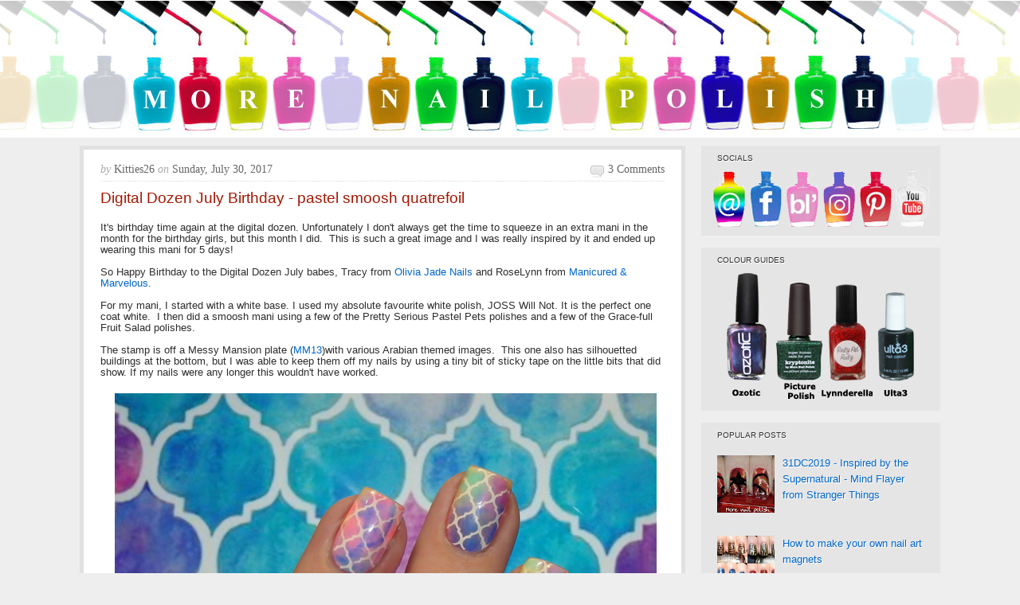

--- FILE ---
content_type: text/html; charset=UTF-8
request_url: https://www.morenailpolish.com/2017/07/digital-dozen-july-birthday-pastel.html
body_size: 19584
content:
<!DOCTYPE html>
<html xmlns='http://www.w3.org/1999/xhtml' xmlns:b='http://www.google.com/2005/gml/b' xmlns:data='http://www.google.com/2005/gml/data' xmlns:expr='http://www.google.com/2005/gml/expr'>
<head>
<link href='https://www.blogger.com/static/v1/widgets/2944754296-widget_css_bundle.css' rel='stylesheet' type='text/css'/>
<title>Digital Dozen July Birthday - pastel smoosh quatrefoil ~ More Nail Polish</title>
<meta content='width=device-width, initial-scale=1' name='viewport'/>
<!-- Meta Tags ~ www.blogtipsntricks.com -->
<meta charset='UTF-8'/>
<!-- /Meta Tags ~ www.blogtipsntricks.com -->
<style id='page-skin-1' type='text/css'><!--
/*
*/
/*****************************************
reset.css
******************************************/
html {margin:0;padding:0;border:0;}
body, div, span, object, iframe, h1, h2, h3, h4, h5, h6, p, blockquote, pre, a, abbr, acronym, address, code, del, dfn, em, img, q, dl, dt, dd, fieldset, form, label, legend, table, caption, tbody, tfoot, thead, tr, th, td, article, aside, dialog, figure, footer, header, hgroup, nav, section {margin:0;padding:0;border:0;font-size:100%;font:inherit;vertical-align:baseline;}
article, aside, details, figcaption, figure, dialog, footer, header, hgroup, menu, nav, section {display:block;}
body, .body-fauxcolumn-outer {line-height:1;background:white;}
table {border-collapse:separate;border-spacing:0;}
caption, th, td {text-align:left;font-weight:normal;float:none !important;}
table, th, td {vertical-align:middle;}
body,h1,h2,h2 a,h2 a:visited,h3,h4,h5,h6,p,input,select,textarea {color: #333;	font-family: Verdana,Arial, Helvetica, Tahoma, sans-serif;font-size: .8em;font-weight: normal;line-height: .8em;margin: 0;padding: 0;text-decoration: none;}
h1, h2, h3, h4, h5, h6 {color: #333333;margin: 0 10px 10px;}
.post h1, .post h2, .post h2 a {margin: 0 0 15px;}
h1 {color: #A41600;font-size: 1.5em;line-height: 36px;}
h2, h2 a, h2 a:visited {color: #A41600;font-size: 1.2em;line-height: 36px;}
h3 {font-size:1em;}h4 {font-size:.8em;}h5 {font-size:.8em;}h6 {font-size:.8em;}
h1 img, h2 img, h3 img, h4 img, h5 img, h6 img {margin:0;}
li, ol, ul {list-style-type: none; margin: 0; padding: 0; }
ol li { list-style-type: decimal; }
ol, ul { margin: 0; padding: 0 0 20px; }
ol { margin: 0 0 0 35px; }
ul li { list-style-type: square; padding: 0;}
.post ul li, .page ul li { list-style-type: square; margin: 0 0 0 25px; }
ul ul, ol ol { padding: 0; }
/*****************************************
Global Links CSS
******************************************/
a, a:link, a:visited{ color:#A41600;  text-decoration:none; }
a:hover, a:active{ text-decoration:underline; }
body{ background:#eeeeee; height: 100%; }
.clr { clear:both; float:none; }
/*****************************************
Wrappers
******************************************/
.blogoutter-wrapper {  width: 100%;   }
.bloginner-wrapper {      background: url("https://blogger.googleusercontent.com/img/b/R29vZ2xl/AVvXsEgsK3GT1bZJFATkgBIBmqkrYO4CsE7P5QDk4FGF7gysLC-tdNh3AmP083WWFI-US1FRzzg1ZpcvrUJsgJFajIBKJBcSLcLNAGnn9rY6ZrLWTYGVOxOv0PTLW6dzC2zZvoG7yZtN3mbkU7Fr/s1980/banner-new.jpg") no-repeat #000 center;  color: #fff; background-color:#fff;  min-height: 172px; margin: 0 auto;  	overflow: hidden;  position: relative;  z-index: 999;  }
.header-wrapper {    margin-right:auto;    width: auto;  }
.ct-wrapper {    padding:0px 20px;    position:relative;    max-width: 1080px;    margin: 0 auto;  }
.outer-wrapper{   position: relative;  width:100%;  padding:10px 0;  }
.main-wrapper {    width:auto;    margin-right:320px;   }
#content {  background:#fff;  border: 5px solid #E1E1E1;  position: relative;  }
.sidebar-wrapper {   width:300px; position:absolute;   right:0px;   margin:0;   padding:10px 0;   border:medium none;  top:0; bottom:0;  display:block;  }
#footer-wrapper {  width:100%; }
/*****************************************
Header CSS
******************************************/
#header{  max-width:750px; margin: 0; float:left; width:auto; padding: 0; overflow:hidden;  z-index : 999;  min-width: 280px; }
#header-inner{  margin: 20px 0 10px 0px; padding:0; }
#header h1 {  font-size: 0px;  line-height: 0px;  color: #fff;  margin: 0; }
#header h1 a, #header h1.title a:hover {  color: #fff;  text-decoration: none;  }
#header p.description{  color: #fff;  font-family: Georgia, Times, 'Times New Roman', serif;  font-size: 1em;  font-style: italic;  }
#header img{  border:0 none;   background:none;   width:auto;  height:auto;  margin:0 auto;}
#header-right {   float: right;  }
/*****************************************
Main Menu CSS
******************************************/
.navigation {  float: left; width: 100%;  }
/***** Sub Menu *****/
.sub-nav-menu {  background: #222;  width: 100%;  margin:15px auto;  padding:0;  z-index:299;  }
.sub-nav-menu ul{  list-style:none;  color: #DDD;  margin:0;  padding:0;  z-index: 999;  }
.sub-nav-menu ul li {  list-style:none;  line-height:34px;  position:relative;  display: inline-block;  }
.sub-nav-menu li a {  background: transparent;  color: #DDDDDD;  display: block;  font-size: 13px;  font-family: Arial,Helvetica,Tahoma,sans-serif;  padding: 0px 17px 0px 15px;  position: relative;  text-decoration: none;  text-transform:capitalize;  }
.sub-nav-menu li a:hover {  background: #333;  color: #FFFFFF;  }
.sub-nav-menu ul li ul {  background-color: #333333;  border-color: #222222;  border-right: 1px solid #222222;  border-style: solid;
border-width: 0 1px 1px;  width: 160px;  margin: 0px;  position:absolute;  visibility:hidden;  display: inline;  padding:0px;  height:auto;  }
.sub-nav-menu ul li:hover ul {  visibility:visible;  }
.sub-nav-menu ul ul ul {  left: 160px;  position: absolute;  top: 0;  visibility:hidden !important;  }
.sub-nav-menu ul ul li:hover ul {  visibility:visible !important;  }
.sub-nav-menu li li:first-child {  border-top:none;  }
.sub-nav-menu li li:last-child {  border-bottom:none;  }
.sub-nav-menu li li {  border-bottom: 1px solid #222;  border-top:#222;  float:none !important;  display:block;  }
.sub-nav-menu li li a {  background: none repeat scroll 0 0 transparent;  color: #fff;  font-size: 11px;  padding: 5px 10px;  line-height: 22px !important;  }
.sub-nav-menu ul li li a:hover {  background: none repeat scroll 0 0 #222;  color: #fff;  }
/*****************************************
Sidebar widgets
******************************************/
#follow-me {margin: 0px -15px 0px;}
#AdSense1 {padding: 5px 0px;}
/*****************************************
Blog Post CSS
******************************************/
.post {  background: url("https://blogger.googleusercontent.com/img/b/R29vZ2xl/AVvXsEg5CPFMKknCBrB6Ss9zjmKeQ5CAf6BVOoxzlHGROf_tIvbk-xQPrUSR35W5Kbh_UJGS_LAPU5SBsek9vgRY8yf-tWKurcCXzectKZKzTKkNUnkOz_o8JllaaLjMl89JwJAxP38HvzBnIjw/s1600/post.png") repeat-x scroll center bottom transparent;  border-left: 1px solid #FFFFFF;  border-right: 1px solid #FFFFFF;  padding:20px;  }
h1.post-title {  font-family: Verdana,Arial,Tahoma,;  font-weight: normal;  font-color: #A41600;  font-size: 1.5em;  line-height: 1.1em;  }
h1.post-title a { color:#A41600; text-decoration:none;  }
a:link {  color:#0066CC;  text-decoration:none;  }
a:visited {  color:#4900cc;  text-decoration:none;  }
h1.post-title a:hover {  color:#333;  text-decoration:none;  }
.post-body {  font-size: 1em;  color: #2F2E2E;  font-family: Verdana,Arial,Tahoma;  font-weight: normal;  padding:5px 0;  margin:0;  text-transform:auto;  line-height:1.1em;  word-wrap:break-word;  }
.post-body img{  max-width:100%;  padding:5px;  width:auto;  }
.post-header {  background: url("https://blogger.googleusercontent.com/img/b/R29vZ2xl/AVvXsEjYQgjDIU9cX5v7U4H76FAO-LXUN1CLSUqIcDVEQiaeqoMSO4OAvRjYrUmiwoceicL1ocBqUxMZyPEFF_7V-QH5V4QeBTfALb2nIq0VntQo30p7KFGkgQfBmTe-39UBNeWWvYlm0SXVO70/s1600/dotted-line.gif") repeat-x scroll center bottom transparent;  color: #666;  font-family: Georgia,Times,'Times New Roman',serif;  font-size: 14px;  margin: 0px 0 10px;  padding: 0px 0 10px;  text-transform:capitalize;  }
.post-comment-link {  width:auto;  height:19px;  font-family: Georgia,Times,'Times New Roman',serif;  font-size:14px;  text-transform:capitalize;  background:url("https://blogger.googleusercontent.com/img/b/R29vZ2xl/AVvXsEiqgaGUaqQWNbRn-sXDJ7zfkRxF8pO5mHM9NnPg0mVdmqRf9pFQCyn9_8TqsDn8p8FKnCHC7ifTYzBGgTufZI1N5D5U8Z6gwXPs2qeENpcDb8BTwFZ4dIpG7U_6uH6XfK9qd6-IkIn97-o/s1600/comment-icon.png") no-repeat 5px 0px transparent;  float:right;  text-align: right;  color:#666;  padding: 0 0 0 27px;  }
.post-comment-link a {  color:#666;  text-decoration:none;  }
.post-comment-link a:hover{  color:#666;  text-decoration:underline;  }
.post-footer-line-1 {  border-top: 1px dotted #DDDDDD;  clear: both;  color: #999999;  font-family: Georgia,Times,'Times New Roman',serif;  font-size: 14px;  font-style: italic;  padding: 10px 0 0;  }
.post-labels {  background: url("https://blogger.googleusercontent.com/img/b/R29vZ2xl/AVvXsEhmheWik8E7ZA6oabzjFhVMkc5oNjnxqfbuFsKQq8Ax5Ec41IarIb7uP-F_U_qfNMoBn-KlWzBL_z-XxTFRMLOn8kvN3qHnRELsUE3CXqou880ZGi64RDoPwozOM4gFMcOSLEHSW2voVcg/s1600/icon-tags.png") no-repeat scroll left top transparent;  margin: 0 0 0 10px;  padding: 1px 0 2px 20px;  color: #999999;  font-family: Georgia,Times,'Times New Roman',serif;  font-size: 14px;  font-style: italic;  }
.post-labels a {  color:#666;  text-decoration:none;  }
.post-labels a:hover {  color:#666;  text-decoration:underline;  }
#blog-pager-newer-link a { padding:0px 8px 0px 8px;  }
#blog-pager-older-link a { padding:0px 8px 0px 8px;  }
#blog-pager-home-link a { padding: 4px 8px 4px 8px;  }
#blog-pager { padding: 10px 10px 10px 20px;  }
.showpageNum a {  margin:0 4px;  text-decoration: none;  border: 1px solid #DDDDDD;  padding: 5px 8px;  background: #fff;  }
.showpageOf {  display:none;  }
.showpageNum a:hover {  border: 1px solid #DDDDDD;  background: #f5f5f5;  text-decoration: underline;  }
.showpagePoint {  color:#A41600;  border: 1px solid #DDDDDD;  padding: 5px 8px;  margin: 2px;  background: #f5f5f5;  text-decoration: none;  }
/*****************************************
post highlighter CSS
******************************************/
.post blockquote {  background: url("https://blogger.googleusercontent.com/img/b/R29vZ2xl/AVvXsEgzeIW_1Aj0fuyyLitanKbePSCEeel8ylRIiXtaTTrLCJkvPN7QVuRzMz1bXKtH83RX4tvfeNNJFc19Q9nn80TJf3cIshFE_D1FREOIASaaudAfHXl5nS68a566dOJ3uCOBQXgcH3I6EJQ/s1600/blockquote.png") no-repeat scroll left top #F5F5F5;  color: #666666;  font-family: Georgia,Times,'Times New Roman',serif;  font-size: 16px;  font-style: italic;  line-height: 22px;  margin: 0 0 20px -20px;  padding: 25px 30px 25px 80px;  }
/*****************************************
custom widget CSS
******************************************/
/***** Profile Widget CSS *****/
.Profile img { border:1px solid #cecece; background:#fff; float:left; margin:5px 10px 5px 0; padding:5px;  -webkit-border-radius: 50px;	-moz-border-radius: 50px;	border-radius: 50px; }
.profile-data { color:#999999; font:bold 1em Verdana,Arial,Helvetica,Tahoma,sans-serif; font-variant:small-caps; margin:0; text-transform:capitalize;}
.profile-datablock { margin:0.5em 0;}
.profile-textblock { line-height:1.6em; margin:0.5em 0;}
a.profile-link { clear:both; display:block; font:80% monospace; padding:10px 0; text-align:center; text-transform:capitalize;  }
/*****************************************
Sidebar CSS
******************************************/
.sidebar{ margin:0; padding:0; display:block; }
.sidebar h2, .sidebar h5 {  background:#e5e5e5;  font-family: Verdana,Arial,Helvetica,Tahoma,sans-serif;  font-size: .8em;  font-weight: normal;  color:#333333;  text-transform:uppercase;  text-shadow: 1px 1px #FFFFFF;  line-height: 22px;  margin: 0 0 5px;  }
.sidebar .widget{  background-color: #E5E5E5;  margin: 0 0 15px;  padding: 5px 20px;  }
.sidebar .widget-content{  color: #A41600;  font-family: Verdana,Arial,Helvetica,Tahoma,sans-serif;  font-size: 13px;  line-height: 20px;  text-shadow: 1px 1px #FFFFFF;  }
.sidebar ul li{  margin:0 20px 0 0px;  padding:0;  list-style-type: square;  word-wrap: break-word;  color: #333;  }
.sidebar a:link{  color:#0066CC;  text-decoration:none;  }
.sidebar a:visited {  color:#4900cc;  text-decoration:none;  }
.sidebar a:hover{  color:#cc0f00;  text-decoration:underline;  }
/*****************************************
Popular Posts
******************************************/
.popular-posts ul li{  margin:0;  padding:0;  list-style-type: none;  word-wrap: break-word;  color: #333;  }
/*****************************************
Footer CSS
******************************************/
#footer-wrap{  font-family: Verdana,Arial,Helvetica,Tahoma,sans-serif;  font-weight: normal;  font-size: 13px;  line-height: 22px;  color: #676767;  padding: 20px 0;  }
#footer-wrap .gototop {  float: left; text-align: left;  }
#footer-wrap .creds {  float: right;  text-align: right;  }
#footer-wrap a{  color: #a5a5a5;  text-decoration:none;  }
#footer-wrap a:hover{  color:#fff;  text-decoration:none;  }
/*****************************************
Comments CSS
******************************************/
#comments h4 {
margin:1em 0;
font-weight: bold;
line-height: 1.4em;
text-transform:uppercase;
letter-spacing:.2em;
color: #666666;
padding-left:10px;
}
#comments-block {
margin:1em 0 1.5em;
line-height:1.6em;
}
#comments-block .comment-author {
margin:.5em 0;
}
#comments-block .comment-body {
margin:.25em 0 0;
}
#comments-block .comment-footer {
margin:-.25em 0 2em;
line-height: 1.4em;
text-transform:uppercase;
letter-spacing:.1em;
}
#comments-block .comment-body p {
margin:0 0 .75em;
}
#comments ol {margin-left:5px;}
#comments p {font-size:1em; line-height:1em; padding-right:10px;}
#comments ol li {list-style-type:none;}
.deleted-comment {
font-style:italic;
color:gray;
}
.feed-links {
clear: both;
line-height: 2.5em;
}
#blog-pager-newer-link {
float: left;
}
#blog-pager-older-link {
float: right;
}
#blog-pager {
text-align: center;
}
#comment-editor{  margin: 5px 5px 5px 5px;  }
/*****************************************
Hiding Header Date and Feed Links
******************************************/
h2.date-header{display:none;}
/* Ozotics
----------------------------------------------- */
.ozoticcontainer{
position: relative;
padding-bottom:10px;
/*Add a height attribute and set to largest image's height to prevent overlaying*/
}
.ozoticcontainer .thumbnail img{
border: 1px solid white;
margin: 0;
padding: 0;
display:inline;
}
.ozoticcontainer .thumbnail:hover{
background-color: transparent;
margin: 0;
padding: 0;
}
.ozoticcontainer .thumbnail:hover img{
border: 1px solid black;
}
.ozoticcontainer .thumbnail span{ /*CSS for enlarged image*/
position: absolute;
background-color: #fff;
padding: 5px 5px 13px 5px;
left: -10000px;
border: 5px solid black;
visibility: hidden;
color: black;
text-decoration: none;
}
.ozoticcontainer .thumbnail span img{ /*CSS for enlarged image*/
border-width: 0;
padding: 2px;
margin: 0px 0px 0px 0px ;
}
.ozoticcontainer .thumbnail:hover span{ /*CSS for enlarged image*/
visibility: visible;
top: -500px;
left: 0px; /*position where enlarged image should offset horizontally */
z-index: 50;
}
/*****************************************
Responsive styles
******************************************/
@media screen and (max-width: 960px) {
#header {  float:none;  max-width:none;  text-align:center;  }
#header-inner {  margin-bottom:0px;  }
#header h1 {  margin-right:0px;  }
#header p.description {  margin:0;  }
#header-right {  text-align: center;  width: 100%;  }
#search{  float: none;  padding: 5px 0 10px 0;  }
.ct-wrapper{  padding:0;  }
.sidebar-wrapper .widget {  border: none;  margin: 0px auto 10px auto;  padding: 10px 20px;  }
.footer-wrap {  padding: 20px !important;  }
#footer-wrap .gototop, #footer-wrap .creds {  float: none;  text-align: center;  }
.bloginner-wrapper {      background: url("https://blogger.googleusercontent.com/img/b/R29vZ2xl/AVvXsEgsK3GT1bZJFATkgBIBmqkrYO4CsE7P5QDk4FGF7gysLC-tdNh3AmP083WWFI-US1FRzzg1ZpcvrUJsgJFajIBKJBcSLcLNAGnn9rY6ZrLWTYGVOxOv0PTLW6dzC2zZvoG7yZtN3mbkU7Fr/s960/banner-new.jpg") no-repeat #000 center;  color: #fff;  max-width: 960px; min-height: 70px;  margin: 0 auto;  	overflow: hidden;  position: relative;  z-index: 999;  }
}
@media screen and (max-width: 800px) {
.post-body img { max-width: 390px;}
.bloginner-wrapper {      background: url("https://blogger.googleusercontent.com/img/b/R29vZ2xl/AVvXsEgsK3GT1bZJFATkgBIBmqkrYO4CsE7P5QDk4FGF7gysLC-tdNh3AmP083WWFI-US1FRzzg1ZpcvrUJsgJFajIBKJBcSLcLNAGnn9rY6ZrLWTYGVOxOv0PTLW6dzC2zZvoG7yZtN3mbkU7Fr/s800/banner-new.jpgg") no-repeat #000 center;  color: #fff;  max-width: 800px; min-height: 65px;  margin: 0 auto;  	overflow: hidden;  position: relative;  z-index: 999;  }
}
@media screen and (max-width: 765px){
.header-wrapper {    margin-right: 0;    min-height: 0;    width: 100%;    }
#header {    text-align: center;    width: 100%;    max-width: none;    }
#header-inner {   margin:30px 0 0;  }
.sub-nav-menu {  margin: 0;  }
.outer-wrapper {  padding: 0;  }
#content {  clear: both;    border: none;  padding: 0.1px;  }
.main-wrapper{    margin-right:0;    width:100%;    min-height: 0px;    }
.sidebar-wrapper{   position:relative; top:auto;  right:auto;  clear:both;  left:auto;  padding: 0;  width:auto;  background: none;  }
#comment-editor {    margin:10px;    }
.post-body img { max-width: 700px; }
.bloginner-wrapper {      background: url("https://blogger.googleusercontent.com/img/b/R29vZ2xl/AVvXsEgsK3GT1bZJFATkgBIBmqkrYO4CsE7P5QDk4FGF7gysLC-tdNh3AmP083WWFI-US1FRzzg1ZpcvrUJsgJFajIBKJBcSLcLNAGnn9rY6ZrLWTYGVOxOv0PTLW6dzC2zZvoG7yZtN3mbkU7Fr/s765/banner-new.jpg") no-repeat #000 center;  color: #fff;  max-width: 768px; min-height: 60px;  margin: 0 auto;  	overflow: hidden;  position: relative;  z-index: 999;  }
.ozoticcontainer .thumbnail:hover span{ top: -200px;
}
@media screen and (max-width: 640px){
.post-body img { max-width: 600px; }
.ozoticcontainer .thumbnail:hover span{ top: -200px;
}
@media screen and (max-width: 500px){
#header img {    width:100%;    }
.post-comment-link {  display: none;  }
.post-body img { max-width: 430px; }
.bloginner-wrapper {      background: url("https://blogger.googleusercontent.com/img/b/R29vZ2xl/AVvXsEgsK3GT1bZJFATkgBIBmqkrYO4CsE7P5QDk4FGF7gysLC-tdNh3AmP083WWFI-US1FRzzg1ZpcvrUJsgJFajIBKJBcSLcLNAGnn9rY6ZrLWTYGVOxOv0PTLW6dzC2zZvoG7yZtN3mbkU7Fr/s500/banner-new.jpg") no-repeat #000 center;  color: #fff;  max-width: 500px; min-height: 40px;  margin: 0 auto;  	overflow: hidden;  position: relative;  z-index: 999;  }
.ozoticcontainer .thumbnail:hover span{ top: -200px;
}
@media screen and (max-width: 420px){
.comments .comments-content .datetime{    display:block;    float:none;    }
.post-body img{  max-width: 300px; }
.bloginner-wrapper {      background: url("https://blogger.googleusercontent.com/img/b/R29vZ2xl/AVvXsEgsK3GT1bZJFATkgBIBmqkrYO4CsE7P5QDk4FGF7gysLC-tdNh3AmP083WWFI-US1FRzzg1ZpcvrUJsgJFajIBKJBcSLcLNAGnn9rY6ZrLWTYGVOxOv0PTLW6dzC2zZvoG7yZtN3mbkU7Fr/s420/banner-new.jpg") no-repeat #000 center;  color: #fff;  max-width: 420px; min-height: 0px;  margin: 0 auto;  	overflow: hidden;  position: relative;  z-index: 999;  }
.ozoticcontainer .thumbnail:hover span{ top: -200px;}
.linkwithin_posts a {float:none !important;}
@media screen and (max-width: 320px){
.post-body img{  max-width: 270px; }
.comments .comments-content .comment-replies {    margin-left: 0;    }
.bloginner-wrapper {      background: url("https://blogger.googleusercontent.com/img/b/R29vZ2xl/AVvXsEgsK3GT1bZJFATkgBIBmqkrYO4CsE7P5QDk4FGF7gysLC-tdNh3AmP083WWFI-US1FRzzg1ZpcvrUJsgJFajIBKJBcSLcLNAGnn9rY6ZrLWTYGVOxOv0PTLW6dzC2zZvoG7yZtN3mbkU7Fr/s320/banner-new.jpg") no-repeat #000 center;  color: #fff;  max-width: 320px; min-height: 0px;  margin: 0 auto;  	overflow: hidden;  position: relative;  z-index: 999;  }
.linkwithin_posts a {float:none !important;}
.ozoticcontainer .thumbnail:hover span{ top: -200px;}

--></style>
<style type='text/css'>
.outer-wrapper{
min-height:1250px;
}
</style>
<script src="//ajax.googleapis.com/ajax/libs/jquery/1.7.1/jquery.min.js" type="text/javascript"></script>
<link href='https://www.blogger.com/dyn-css/authorization.css?targetBlogID=453798057807469353&amp;zx=f11fc4bc-c8a4-4ed4-a580-e99baeb10a30' media='none' onload='if(media!=&#39;all&#39;)media=&#39;all&#39;' rel='stylesheet'/><noscript><link href='https://www.blogger.com/dyn-css/authorization.css?targetBlogID=453798057807469353&amp;zx=f11fc4bc-c8a4-4ed4-a580-e99baeb10a30' rel='stylesheet'/></noscript>
<meta name='google-adsense-platform-account' content='ca-host-pub-1556223355139109'/>
<meta name='google-adsense-platform-domain' content='blogspot.com'/>

<!-- data-ad-client=ca-pub-8341322977257030 -->

</head>
<!--<body>-->
<body>
<div class='blogoutter-wrapper'><a href='http://www.morenailpolish.com'>
<div class='bloginner-wrapper'>
<div class='ct-wrapper'>
<div class='header-wrapper'>
<div class='header section' id='header'><div class='widget Header' data-version='1' id='Header1'>
<div id='header-inner'>
<a href='https://www.morenailpolish.com/' style='display: block'>
<img alt='More Nail Polish' id='Header1_headerimg' src='https://blogger.googleusercontent.com/img/b/R29vZ2xl/AVvXsEiT-1QiDmExhaHSMY2jAOFrndygxXJBwEY7mUn3FVfwgUXasg16_MUxadE6KSjI98BFOCmgF_7KcCUK7NbDcMLUY3aDTe-LMSoONHFt6Hr6mQSVZGnd6ZI_LaMVWhdWMoOlZlcNRHGvco0/s1600/blankbanner.png' style='display: block'/>
</a>
</div>
</div></div>
<div class='header-right-wrap no-items section' id='header-right-wrap'></div>
</div><!-- /header-wrapper -->
</div><!-- /ct-wrapper -->
</div></a><!-- /bloginner-wrapper -->
<div class='navigation no-items section' id='navigation'></div>
<div class='clr'></div>
<div class='ct-wrapper'>
<div class='outer-wrapper'>
<div class='main-wrapper'>
<div class='content section' id='content'><div class='widget Blog' data-version='1' id='Blog1'>
<div class='blog-posts hfeed'>
<!--Can't find substitution for tag [defaultAdStart]-->

          <div class="date-outer">
        
<h2 class='date-header'><span>Sunday, July 30, 2017</span></h2>

          <div class="date-posts">
        
<div class='post-outer'>
<div class='post hentry uncustomized-post-template'>
<div class='post-header'>
<div class='post-header-line-1'></div>
<span class='post-author vcard'>
<span class='fn'><i style='color: #aaa; text-transform:lowercase; font-style:italic; font-family: Georgia,Times,&#39;Times New Roman&#39;,serif'>by</i>
Kitties26</span>
</span>
<i style='color: #aaa; text-transform:lowercase; font-style:italic; font-family: Georgia,Times,&#39;Times New Roman&#39;,serif'>on</i>
<span class='post-timestamp'>
Sunday, July 30, 2017
</span>
<span class='post-comment-link'>
<a href='https://www.morenailpolish.com/2017/07/digital-dozen-july-birthday-pastel.html#comment-form' onclick=''>3 comments</a>
</span>
</div>
<h1 class='post-title entry-title'>
Digital Dozen July Birthday - pastel smoosh quatrefoil
</h1>
<div class='post-body entry-content' id='post-body-8296137525821888554'>
<div class="separator" style="clear: both; text-align: left;">
It's birthday time again at the digital dozen. Unfortunately I don't always get the time to squeeze in an extra mani in the month for the birthday girls, but this month I did. &nbsp;This is such a great image and I was really inspired by it and ended up wearing this mani for 5 days!</div>
<div class="separator" style="clear: both; text-align: left;">
<br /></div>
<div class="separator" style="clear: both; text-align: left;">
So Happy Birthday to the Digital Dozen July babes, Tracy from <a href="http://oliviajadenails.blogspot.com.au/" target="_blank">Olivia Jade Nails</a>&nbsp;and RoseLynn from <a href="http://www.manicuredandmarvelous.com/" target="_blank">Manicured &amp; Marvelous</a>.</div>
<div class="separator" style="clear: both; text-align: left;">
<br /></div>
<div class="separator" style="clear: both; text-align: left;">
For my mani, I started with a white base. I used my absolute favourite white polish, JOSS Will Not. It is the perfect one coat white. &nbsp;I then did a smoosh mani using a few of the Pretty Serious Pastel Pets polishes and a few of the Grace-full Fruit Salad polishes.&nbsp;</div>
<div class="separator" style="clear: both; text-align: left;">
<br /></div>
<div class="separator" style="clear: both; text-align: left;">
The stamp is off a Messy Mansion plate (<a href="http://www.messymansion.com.au/shop/image-plates/mm-series-plates/image-plate-mm13/" target="_blank">MM13</a>)with various Arabian themed images. &nbsp;This one also has silhouetted buildings at the bottom, but I was able to keep them off my nails by using a tiny bit of sticky tape on the little bits that did show. If my nails were any longer this wouldn't have worked.</div>
<div class="separator" style="clear: both; text-align: left;">
<br /></div>
<div class="separator" style="clear: both; text-align: center;">
<a href="https://blogger.googleusercontent.com/img/b/R29vZ2xl/AVvXsEgXfx1DwHwPmZ93xb5pjo6zcLauXR8abj9tNDXckp2yVX772bUZDByz3NSzKbMH-rvKgoFwgrABOZ7pmwoLS6HAa6GrjGoiIrYK887WNNdUTJ9_D3k5jFOrHSqPKlUqTDBnYmwO-IMLTIA1/s1600/DD-birthday-july-5.jpg" imageanchor="1" style="margin-left: 1em; margin-right: 1em;"><img border="0" data-original-height="453" data-original-width="680" src="https://blogger.googleusercontent.com/img/b/R29vZ2xl/AVvXsEgXfx1DwHwPmZ93xb5pjo6zcLauXR8abj9tNDXckp2yVX772bUZDByz3NSzKbMH-rvKgoFwgrABOZ7pmwoLS6HAa6GrjGoiIrYK887WNNdUTJ9_D3k5jFOrHSqPKlUqTDBnYmwO-IMLTIA1/s1600/DD-birthday-july-5.jpg" /></a></div>
<br />
<div class="separator" style="clear: both; text-align: center;">
<a href="https://blogger.googleusercontent.com/img/b/R29vZ2xl/AVvXsEi4vh-lachgUyBenr0sbaMyFz8UYwu7Pk8nLD64jHWRt3hTwHGpIJ5vrX0V_6M_kOJZjwkr8vejyX0jFQTB__woTj0SwYlixzEBmABzqzo_b7llQ6c7ptE_YDs1X-JEYJe1Ir6W5g6jYHot/s1600/rainbow-pastel-watercolor-moroccan-pattern-prints.jpg" imageanchor="1" style="margin-left: 1em; margin-right: 1em;"><img border="0" data-original-height="700" data-original-width="700" height="640" src="https://blogger.googleusercontent.com/img/b/R29vZ2xl/AVvXsEi4vh-lachgUyBenr0sbaMyFz8UYwu7Pk8nLD64jHWRt3hTwHGpIJ5vrX0V_6M_kOJZjwkr8vejyX0jFQTB__woTj0SwYlixzEBmABzqzo_b7llQ6c7ptE_YDs1X-JEYJe1Ir6W5g6jYHot/s640/rainbow-pastel-watercolor-moroccan-pattern-prints.jpg" width="640" /></a></div>
<div style="text-align: center;">
Image by <a href="https://society6.com/product/rainbow-pastel-watercolor-moroccan-pattern_print#s6-2145080p4a1v45" target="_blank">Micklyn</a></div>
<br />
<div class="separator" style="clear: both; text-align: center;">
<a href="https://blogger.googleusercontent.com/img/b/R29vZ2xl/AVvXsEiGO7NPM8w8XE1SMMcp2GEIHA0Y4n4xqmL1F36YNpeo7zuxKRQnOBo1w6kLjaKPnhh-jdRaFjLSVd1mKedy_WBYAngw0aA8sFvoMN2W6gQ96hpQTDFAcjH1tBpySaGhq4IWx1OvFzSAbzjd/s1600/DD-birthday-july-1.jpg" imageanchor="1" style="margin-left: 1em; margin-right: 1em;"><img border="0" data-original-height="453" data-original-width="680" src="https://blogger.googleusercontent.com/img/b/R29vZ2xl/AVvXsEiGO7NPM8w8XE1SMMcp2GEIHA0Y4n4xqmL1F36YNpeo7zuxKRQnOBo1w6kLjaKPnhh-jdRaFjLSVd1mKedy_WBYAngw0aA8sFvoMN2W6gQ96hpQTDFAcjH1tBpySaGhq4IWx1OvFzSAbzjd/s1600/DD-birthday-july-1.jpg" /></a></div>
<br />
<div class="separator" style="clear: both; text-align: center;">
<a href="https://blogger.googleusercontent.com/img/b/R29vZ2xl/AVvXsEj9VAK4ypm-msCJDRVizQPE9f_mE-vZOLijMVMrBZx1N8M8LyIL-mY3ARBOs0TeT1tD1T7Ld2kEhD3vQSlu1BXkarg7urJOLtXEyR6hZaAbsnJvncbNoJDaDKZBLEqZ4Ocv4X2azU37PQ27/s1600/DD-birthday-july-2.jpg" imageanchor="1" style="margin-left: 1em; margin-right: 1em;"><img border="0" data-original-height="453" data-original-width="680" src="https://blogger.googleusercontent.com/img/b/R29vZ2xl/AVvXsEj9VAK4ypm-msCJDRVizQPE9f_mE-vZOLijMVMrBZx1N8M8LyIL-mY3ARBOs0TeT1tD1T7Ld2kEhD3vQSlu1BXkarg7urJOLtXEyR6hZaAbsnJvncbNoJDaDKZBLEqZ4Ocv4X2azU37PQ27/s1600/DD-birthday-july-2.jpg" /></a></div>
<br />
<div class="separator" style="clear: both; text-align: center;">
<a href="https://blogger.googleusercontent.com/img/b/R29vZ2xl/AVvXsEhja5xUbs0ejhvsbzjSmm0ik0bOUZw6ykTbMYSatw0R5LNRFI7nd-2TLJdO4W0hhZWVtGBFzRdAr_ktAIvGqe3N6yW8W5bJJSDeu6pSvMi3rbJ_BRT9x7wFcVU_UUqtPxBKMsiwL6MDp41q/s1600/DD-birthday-july-3.jpg" imageanchor="1" style="margin-left: 1em; margin-right: 1em;"><img border="0" data-original-height="453" data-original-width="680" src="https://blogger.googleusercontent.com/img/b/R29vZ2xl/AVvXsEhja5xUbs0ejhvsbzjSmm0ik0bOUZw6ykTbMYSatw0R5LNRFI7nd-2TLJdO4W0hhZWVtGBFzRdAr_ktAIvGqe3N6yW8W5bJJSDeu6pSvMi3rbJ_BRT9x7wFcVU_UUqtPxBKMsiwL6MDp41q/s1600/DD-birthday-july-3.jpg" /></a></div>
<br />
<div class="separator" style="clear: both; text-align: center;">
<a href="https://blogger.googleusercontent.com/img/b/R29vZ2xl/AVvXsEiq_eDG9FazYicwpcUP4Cy9d7Vtj9FNuKkqM64Q3Dz3yzQZKJ492opMSxZUTrbOCTFcZ-90ur93V1TWlEVguUGsUsX9m9EyKNnkw8ek6WgmbF6t0w5nUxn95nKmXMy39cHep-NYBY8rHdKj/s1600/DD-birthday-july-4.jpg" imageanchor="1" style="margin-left: 1em; margin-right: 1em;"><img border="0" data-original-height="453" data-original-width="680" src="https://blogger.googleusercontent.com/img/b/R29vZ2xl/AVvXsEiq_eDG9FazYicwpcUP4Cy9d7Vtj9FNuKkqM64Q3Dz3yzQZKJ492opMSxZUTrbOCTFcZ-90ur93V1TWlEVguUGsUsX9m9EyKNnkw8ek6WgmbF6t0w5nUxn95nKmXMy39cHep-NYBY8rHdKj/s1600/DD-birthday-july-4.jpg" /></a></div>
<br />
<!-- start InLinkz script -->
    <br />
<div class="InLinkzContainer" id="728804">
<a href="http://www.inlinkz.com/new/view.php?id=728804" rel="nofollow" title="click to view in an external page.">An InLinkz Link-up</a></div>
<script src="https://static.inlinkz.com/cs2.js" type="text/javascript"></script>
<!-- end InLinkz script -->
<div style='clear: both;'></div>
</div>
<div class='post-footer'>
<div class='post-footer-line post-footer-line-1'>
<span class='post-comment-link'>
<a href='https://www.morenailpolish.com/2017/07/digital-dozen-july-birthday-pastel.html#comment-form' onclick=''>3 comments</a>
</span>
</div>
<div class='post-footer-line post-footer-line-2'>
<span class='post-labels'>
Labels:
<a href='https://www.morenailpolish.com/search/label/Digital%20Dozen' rel='tag'>Digital Dozen</a>
</span>
</div>
<div class='post-footer-line post-footer-line-3'>
<span class='post-location'>
</span>
</div>
</div>
</div>
<div class='author-box'>
</div>
<div class='comments' id='comments'>
<a name='comments'></a>
<h4>3 comments:</h4>
<div class='comments-content'>
<script async='async' src='' type='text/javascript'></script>
<script type='text/javascript'>
    (function() {
      var items = null;
      var msgs = null;
      var config = {};

// <![CDATA[
      var cursor = null;
      if (items && items.length > 0) {
        cursor = parseInt(items[items.length - 1].timestamp) + 1;
      }

      var bodyFromEntry = function(entry) {
        var text = (entry &&
                    ((entry.content && entry.content.$t) ||
                     (entry.summary && entry.summary.$t))) ||
            '';
        if (entry && entry.gd$extendedProperty) {
          for (var k in entry.gd$extendedProperty) {
            if (entry.gd$extendedProperty[k].name == 'blogger.contentRemoved') {
              return '<span class="deleted-comment">' + text + '</span>';
            }
          }
        }
        return text;
      }

      var parse = function(data) {
        cursor = null;
        var comments = [];
        if (data && data.feed && data.feed.entry) {
          for (var i = 0, entry; entry = data.feed.entry[i]; i++) {
            var comment = {};
            // comment ID, parsed out of the original id format
            var id = /blog-(\d+).post-(\d+)/.exec(entry.id.$t);
            comment.id = id ? id[2] : null;
            comment.body = bodyFromEntry(entry);
            comment.timestamp = Date.parse(entry.published.$t) + '';
            if (entry.author && entry.author.constructor === Array) {
              var auth = entry.author[0];
              if (auth) {
                comment.author = {
                  name: (auth.name ? auth.name.$t : undefined),
                  profileUrl: (auth.uri ? auth.uri.$t : undefined),
                  avatarUrl: (auth.gd$image ? auth.gd$image.src : undefined)
                };
              }
            }
            if (entry.link) {
              if (entry.link[2]) {
                comment.link = comment.permalink = entry.link[2].href;
              }
              if (entry.link[3]) {
                var pid = /.*comments\/default\/(\d+)\?.*/.exec(entry.link[3].href);
                if (pid && pid[1]) {
                  comment.parentId = pid[1];
                }
              }
            }
            comment.deleteclass = 'item-control blog-admin';
            if (entry.gd$extendedProperty) {
              for (var k in entry.gd$extendedProperty) {
                if (entry.gd$extendedProperty[k].name == 'blogger.itemClass') {
                  comment.deleteclass += ' ' + entry.gd$extendedProperty[k].value;
                } else if (entry.gd$extendedProperty[k].name == 'blogger.displayTime') {
                  comment.displayTime = entry.gd$extendedProperty[k].value;
                }
              }
            }
            comments.push(comment);
          }
        }
        return comments;
      };

      var paginator = function(callback) {
        if (hasMore()) {
          var url = config.feed + '?alt=json&v=2&orderby=published&reverse=false&max-results=50';
          if (cursor) {
            url += '&published-min=' + new Date(cursor).toISOString();
          }
          window.bloggercomments = function(data) {
            var parsed = parse(data);
            cursor = parsed.length < 50 ? null
                : parseInt(parsed[parsed.length - 1].timestamp) + 1
            callback(parsed);
            window.bloggercomments = null;
          }
          url += '&callback=bloggercomments';
          var script = document.createElement('script');
          script.type = 'text/javascript';
          script.src = url;
          document.getElementsByTagName('head')[0].appendChild(script);
        }
      };
      var hasMore = function() {
        return !!cursor;
      };
      var getMeta = function(key, comment) {
        if ('iswriter' == key) {
          var matches = !!comment.author
              && comment.author.name == config.authorName
              && comment.author.profileUrl == config.authorUrl;
          return matches ? 'true' : '';
        } else if ('deletelink' == key) {
          return config.baseUri + '/comment/delete/'
               + config.blogId + '/' + comment.id;
        } else if ('deleteclass' == key) {
          return comment.deleteclass;
        }
        return '';
      };

      var replybox = null;
      var replyUrlParts = null;
      var replyParent = undefined;

      var onReply = function(commentId, domId) {
        if (replybox == null) {
          // lazily cache replybox, and adjust to suit this style:
          replybox = document.getElementById('comment-editor');
          if (replybox != null) {
            replybox.height = '250px';
            replybox.style.display = 'block';
            replyUrlParts = replybox.src.split('#');
          }
        }
        if (replybox && (commentId !== replyParent)) {
          replybox.src = '';
          document.getElementById(domId).insertBefore(replybox, null);
          replybox.src = replyUrlParts[0]
              + (commentId ? '&parentID=' + commentId : '')
              + '#' + replyUrlParts[1];
          replyParent = commentId;
        }
      };

      var hash = (window.location.hash || '#').substring(1);
      var startThread, targetComment;
      if (/^comment-form_/.test(hash)) {
        startThread = hash.substring('comment-form_'.length);
      } else if (/^c[0-9]+$/.test(hash)) {
        targetComment = hash.substring(1);
      }

      // Configure commenting API:
      var configJso = {
        'maxDepth': config.maxThreadDepth
      };
      var provider = {
        'id': config.postId,
        'data': items,
        'loadNext': paginator,
        'hasMore': hasMore,
        'getMeta': getMeta,
        'onReply': onReply,
        'rendered': true,
        'initComment': targetComment,
        'initReplyThread': startThread,
        'config': configJso,
        'messages': msgs
      };

      var render = function() {
        if (window.goog && window.goog.comments) {
          var holder = document.getElementById('comment-holder');
          window.goog.comments.render(holder, provider);
        }
      };

      // render now, or queue to render when library loads:
      if (window.goog && window.goog.comments) {
        render();
      } else {
        window.goog = window.goog || {};
        window.goog.comments = window.goog.comments || {};
        window.goog.comments.loadQueue = window.goog.comments.loadQueue || [];
        window.goog.comments.loadQueue.push(render);
      }
    })();
// ]]>
  </script>
<div id='comment-holder'>
<div class="comment-thread toplevel-thread"><ol id="top-ra"><li class="comment" id="c3790999923289702104"><div class="avatar-image-container"><img src="//blogger.googleusercontent.com/img/b/R29vZ2xl/AVvXsEhEGyII-bGA9WDrvfDCBO3BbPe34AZJ7DIx4pgmWbQCCEHC8jCCyemspL0SFZVoQ_NSYfnj51IDCm4nYU501HmSf6LzzX1MtEooBtCQJwVelCAcw1lphEIvq0OTsJDGArM/s45-c/IMG_1402.JPG" alt=""/></div><div class="comment-block"><div class="comment-header"><cite class="user"><a href="https://www.blogger.com/profile/10777605629973324531" rel="nofollow">Ida</a></cite><span class="icon user "></span><span class="datetime secondary-text"><a rel="nofollow" href="https://www.morenailpolish.com/2017/07/digital-dozen-july-birthday-pastel.html?showComment=1501409654420#c3790999923289702104">Sunday, July 30, 2017</a></span></div><p class="comment-content">Wow so pretty! &#9829;</p><span class="comment-actions secondary-text"><a class="comment-reply" target="_self" data-comment-id="3790999923289702104">Reply</a><span class="item-control blog-admin blog-admin pid-1459654176"><a target="_self" href="https://www.blogger.com/comment/delete/453798057807469353/3790999923289702104">Delete</a></span></span></div><div class="comment-replies"><div id="c3790999923289702104-rt" class="comment-thread inline-thread hidden"><span class="thread-toggle thread-expanded"><span class="thread-arrow"></span><span class="thread-count"><a target="_self">Replies</a></span></span><ol id="c3790999923289702104-ra" class="thread-chrome thread-expanded"><div></div><div id="c3790999923289702104-continue" class="continue"><a class="comment-reply" target="_self" data-comment-id="3790999923289702104">Reply</a></div></ol></div></div><div class="comment-replybox-single" id="c3790999923289702104-ce"></div></li><li class="comment" id="c3163192980635015336"><div class="avatar-image-container"><img src="//blogger.googleusercontent.com/img/b/R29vZ2xl/AVvXsEi0QoPEdbavGelXdCehvHCLjrwUtr9i7c3-5MYdjYxN3wT-UJbW-TlCZgm9Cv9ea0bIODfOHABNtDYqohzysBpwj5rEVPySD-cjHHkjM1najFlqSSm0S45ZEI-nhJZY_l4/s45-c/PossNewLogo.jpg" alt=""/></div><div class="comment-block"><div class="comment-header"><cite class="user"><a href="https://www.blogger.com/profile/08032980550976417399" rel="nofollow">Manis &amp; Makeovers</a></cite><span class="icon user "></span><span class="datetime secondary-text"><a rel="nofollow" href="https://www.morenailpolish.com/2017/07/digital-dozen-july-birthday-pastel.html?showComment=1501438743962#c3163192980635015336">Monday, July 31, 2017</a></span></div><p class="comment-content">Absolutely stunning!</p><span class="comment-actions secondary-text"><a class="comment-reply" target="_self" data-comment-id="3163192980635015336">Reply</a><span class="item-control blog-admin blog-admin pid-715933973"><a target="_self" href="https://www.blogger.com/comment/delete/453798057807469353/3163192980635015336">Delete</a></span></span></div><div class="comment-replies"><div id="c3163192980635015336-rt" class="comment-thread inline-thread hidden"><span class="thread-toggle thread-expanded"><span class="thread-arrow"></span><span class="thread-count"><a target="_self">Replies</a></span></span><ol id="c3163192980635015336-ra" class="thread-chrome thread-expanded"><div></div><div id="c3163192980635015336-continue" class="continue"><a class="comment-reply" target="_self" data-comment-id="3163192980635015336">Reply</a></div></ol></div></div><div class="comment-replybox-single" id="c3163192980635015336-ce"></div></li><li class="comment" id="c8578634904883956407"><div class="avatar-image-container"><img src="//www.blogger.com/img/blogger_logo_round_35.png" alt=""/></div><div class="comment-block"><div class="comment-header"><cite class="user"><a href="https://www.blogger.com/profile/09078332663841859187" rel="nofollow">Olivia Jade Nails</a></cite><span class="icon user "></span><span class="datetime secondary-text"><a rel="nofollow" href="https://www.morenailpolish.com/2017/07/digital-dozen-july-birthday-pastel.html?showComment=1501546432374#c8578634904883956407">Tuesday, August 01, 2017</a></span></div><p class="comment-content">Thanks Cathy.  I love your mani xx</p><span class="comment-actions secondary-text"><a class="comment-reply" target="_self" data-comment-id="8578634904883956407">Reply</a><span class="item-control blog-admin blog-admin pid-915340715"><a target="_self" href="https://www.blogger.com/comment/delete/453798057807469353/8578634904883956407">Delete</a></span></span></div><div class="comment-replies"><div id="c8578634904883956407-rt" class="comment-thread inline-thread hidden"><span class="thread-toggle thread-expanded"><span class="thread-arrow"></span><span class="thread-count"><a target="_self">Replies</a></span></span><ol id="c8578634904883956407-ra" class="thread-chrome thread-expanded"><div></div><div id="c8578634904883956407-continue" class="continue"><a class="comment-reply" target="_self" data-comment-id="8578634904883956407">Reply</a></div></ol></div></div><div class="comment-replybox-single" id="c8578634904883956407-ce"></div></li></ol><div id="top-continue" class="continue"><a class="comment-reply" target="_self">Add comment</a></div><div class="comment-replybox-thread" id="top-ce"></div><div class="loadmore hidden" data-post-id="8296137525821888554"><a target="_self">Load more...</a></div></div>
</div>
</div>
<p class='comment-footer'>
<div class='comment-form'>
<a name='comment-form'></a>
<p>
</p>
<a href='https://www.blogger.com/comment/frame/453798057807469353?po=8296137525821888554&hl=en&saa=85391&origin=https://www.morenailpolish.com' id='comment-editor-src'></a>
<iframe allowtransparency='true' class='blogger-iframe-colorize blogger-comment-from-post' frameborder='0' height='410px' id='comment-editor' name='comment-editor' src='' width='100%'></iframe>
<script src='https://www.blogger.com/static/v1/jsbin/1345082660-comment_from_post_iframe.js' type='text/javascript'></script>
<script type='text/javascript'>
      BLOG_CMT_createIframe('https://www.blogger.com/rpc_relay.html');
    </script>
</div>
</p>
<div id='backlinks-container'>
<div id='Blog1_backlinks-container'>
</div>
</div>
</div>
</div>
<!--Can't find substitution for tag [defaultAdEnd]-->
<div class='inline-ad'>
<script async src="//pagead2.googlesyndication.com/pagead/js/adsbygoogle.js"></script>
<!-- morenailpolish_content_Blog1_1x1_as -->
<ins class="adsbygoogle"
     style="display:block"
     data-ad-client="ca-pub-8341322977257030"
     data-ad-host="ca-host-pub-1556223355139109"
     data-ad-host-channel="L0007"
     data-ad-slot="2449686109"
     data-ad-format="auto"></ins>
<script>
(adsbygoogle = window.adsbygoogle || []).push({});
</script>
</div>
<!--Can't find substitution for tag [adStart]-->

        </div></div>
      
<!--Can't find substitution for tag [adEnd]-->
</div>
<div class='blog-pager' id='blog-pager'>
<span id='blog-pager-newer-link'>
<a class='blog-pager-newer-link' href='https://www.morenailpolish.com/2017/08/digital-dozen-does-book-genres.html' id='Blog1_blog-pager-newer-link' title='Newer Post'>Newer Post</a>
</span>
<span id='blog-pager-older-link'>
<a class='blog-pager-older-link' href='https://www.morenailpolish.com/2017/07/pretty-serious-wish-you-were-beer.html' id='Blog1_blog-pager-older-link' title='Older Post'>Older Post</a>
</span>
<a class='home-link' href='https://www.morenailpolish.com/'>Home</a>
</div>
<div class='clear'></div>
</div>
<div class='widget Profile' data-version='1' id='Profile1'>
<h2>About Me</h2>
<div class='widget-content'>
<a href='https://www.blogger.com/profile/05604499396269571137'><img alt='My photo' class='profile-img' height='80' src='//blogger.googleusercontent.com/img/b/R29vZ2xl/AVvXsEj3DGNr2jNnr7_aKas5ChVxvEmnxs5HlEkrlL0v54qnp4MGvHz6vjuKEM-gnkvX0-HlrBiSDVF_ELR7ts8Ri3Qm6Ow9gOB41GfC7PeYkaQS5frF5rIhhSSiTwCTKE4kD-o/s134/*' width='80'/></a>
<dl class='profile-datablock'>
<dt class='profile-data'>
<a class='profile-name-link g-profile' href='https://www.blogger.com/profile/05604499396269571137' rel='author' style='background-image: url(//www.blogger.com/img/logo-16.png);'>
Kitties26
</a>
</dt>
<dd class='profile-textblock'>I live in Canberra, Australia with my husband, Mr Ten and Miss Eight. My blog is all about nail polish, and a few other bits in between. You can contact me at morenailpolish@iinet.net.au</dd>
</dl>
<a class='profile-link' href='https://www.blogger.com/profile/05604499396269571137' rel='author'>View my complete profile</a>
<div class='clear'></div>
</div>
</div><div class='widget HTML' data-version='1' id='HTML1'>
<div class='widget-content'>
<script>
  (function(i,s,o,g,r,a,m){i['GoogleAnalyticsObject']=r;i[r]=i[r]||function(){
  (i[r].q=i[r].q||[]).push(arguments)},i[r].l=1*new Date();a=s.createElement(o),
  m=s.getElementsByTagName(o)[0];a.async=1;a.src=g;m.parentNode.insertBefore(a,m)
  })(window,document,'script','//www.google-analytics.com/analytics.js','ga');

  ga('create', 'UA-15811048-1', 'morenailpolish.com');
  ga('send', 'pageview');

</script>
</div>
<div class='clear'></div>
</div></div>
<div class='sidebar-wrapper'>
<div class='sidebar section' id='sidebar'><div class='widget HTML' data-version='1' id='HTML2'>
<h2 class='title'>Socials</h2>
<div class='widget-content'>
<div id="follow-me" align="center">
<a href="mailto:morenailpolish@iinet.net.au"><img border="0" psa="true" src="https://blogger.googleusercontent.com/img/b/R29vZ2xl/AVvXsEiUk3ScKM0hanzFMSs-0HNED0ZJSdBy_yOKc8A1AvRkGftuqfPkjiJwjT-mYbFLhn-AVtGz7einCEWgUKErAuo2eIG6aVNNCg-tgpiVwWd-r2kx8meCUn5ZT0xm7R-_rEEGDVBLFegxLmAJ/s1600/contact.pngg" /></a>
<a href="http://www.facebook.com/pages/More-Nail-Polish/204374876325727"><img border="0" psa="true" src="https://blogger.googleusercontent.com/img/b/R29vZ2xl/AVvXsEh9mBPFCLGNMW4AA9eam5HgDT4S4h1V9caVL7rKllNanL4agvViXlKn3EdFj0UT4uU6HiWr4l6_F3dw5rX6NvX0fAi4bn1AyA-7FsfhRF744K3hDWHBDXouQZnyyGmlMTr2tHTsL7ZCjxpd/s1600/facebook.png" /></a>
<a href="http://www.bloglovin.com/blog/4093708/more-nail-polish"><img border="0" psa="true" src="https://blogger.googleusercontent.com/img/b/R29vZ2xl/AVvXsEiJ04tc6iGru3_PzTTq397pTXT4ZvO8_p37XqI6CSL5Ok3XHWHPDh8kckML6Db6njtj-IFkA51SeeO5UZ3BZWdENo7VAS-iHruL09cbnq7wzVGh1mhJ16vSGNrvkmm7grhYGyPgmZntBG0l/s1600/bloglovin.png" 

/></a>
<a href="http://instagram.com/morenailpolish"><img border="0" psa="true" src="https://blogger.googleusercontent.com/img/b/R29vZ2xl/AVvXsEhJl_vZCuQLx7BiZB3gJcn6_FELt_TUD82TrErfl3-pMSbplU5l3Vdwt1O-6gTzOm1V77ZhB86d_66dCSb7whBnxOO5y4IvEmKFMa7zAO8DgxvG_OawNLEf05FJV7fvuaZQ6uw8kSpy7Iag/s1600/ig_new.png" /></a>
<a href="http://pinterest.com/morenailpolish/"><img border="0" psa="true" src="https://blogger.googleusercontent.com/img/b/R29vZ2xl/AVvXsEhhYJmYEiv6sYY0FjjH-9-ei8FbclqwNcTLQv2HHPbV1GV44JN6WkepmkLKmFzeIz_GzmdLfyXn_7dix7BwgspPy42DZ-F53fH_ImA6XRD0Y0QNgljLC5Pl4s8ENIycfscmFMI4KkadHQi2/s1600/pinterest.png" /></a>

<a href="//www.youtube.com/user/morenailpolish"><img border="0" psa="true" src="https://blogger.googleusercontent.com/img/b/R29vZ2xl/AVvXsEiq814I2COhwjfRo3rjiIa6Y9FTaBBqMwJjp4p1rh1B4ubvpgDY_YEdK1Iw4ZyZ97QelM41Al4sYHFFh9_CW1ANdi-Fgq5UFeAnpEe0mniIx6VM0hvggQrrFrPjCvY_UbDvoZaLM-MDEpBr/s1600/youtube.png" /></a></div>
</div>
<div class='clear'></div>
</div><div class='widget HTML' data-version='1' id='HTML3'>
<h2 class='title'>Colour Guides</h2>
<div class='widget-content'>
<div class="separator" style="CLEAR: both; TEXT-ALIGN: center">
<a style="MARGIN-LEFT: 0em; MARGIN-RIGHT: 0em" href="http://morenailpolish.blogspot.com/p/ozotic-pro-colour-guide.html" imageanchor="1"><img src="https://blogger.googleusercontent.com/img/b/R29vZ2xl/AVvXsEjTmaaYDpVJHYOuhyTRZGkh7PWeW3SaRtXTgjC4BUaP4TTt4AZu1cZOU3ZlMOJEs_9kumSIeAXo0Hc8KHA5D0HpMkPgnGVdwWYgXx35oANj53N7tNYRXa2CrXrm4icV008gO3aUwv1moYo8/s1600/ozotic-colour-guide.png" border="0" tt="true" /></a> 

<a style="MARGIN-LEFT: 0em; MARGIN-RIGHT: 0em" href="http://www.morenailpolish.com/p/picture-polish-colour-guide.html" imageanchor="1"><img src="https://blogger.googleusercontent.com/img/b/R29vZ2xl/AVvXsEiIYVimDRrcK2hIfglOZ5y5iyhX_4ujz1m9r0V_2w2wevBV8Aqyn21Gd8hyphenhyphenhVv5qNm2XvVKeM2Q3xqJcHkhz5QChGjZNU0B8pS8Jd0md-gsr22uCMbjIw7rw3IwiViXGGJnmDxHFYWrVSbp/s1600/pp-colour-guide.png" border="0" tt="true" /></a> 





<a style="MARGIN-LEFT: -.5em; MARGIN-RIGHT: 0em" href="http://morenailpolish.blogspot.com.au/p/lynnderella-colour-guide.html" imageanchor="1"><img src="https://blogger.googleusercontent.com/img/b/R29vZ2xl/AVvXsEiDfqAJqk8CDzbWlWXPdaptBXJKGTMIH6SGo8BIlx1Pgyb9Ezz-DoFJhrPiIjS0N50cT1DX3leC5NGE24GnsrIbdU0NGINd5zhpYPUT5jan8R3wtL9ITkTxpejv5aJ4V2nK1RnkrF1ByZpi/s1600/lynnderella-colour-guide.png" border="0" tt="true" /></a> 

<a style="MARGIN-LEFT: -.5em; MARGIN-RIGHT: 0em" href="http://www.morenailpolish.com/p/ulta3-colour-guide.html" imageanchor="1"><img src="https://blogger.googleusercontent.com/img/b/R29vZ2xl/AVvXsEjfMMm-Fi_HI9r8FmxWtmEwUgoGfbdbI0w8u4OrPJl0x7TCCLBmwjBmZskl4g5EITgQn4utJ3FNciCNYB_An9aieEkvu_QtQxEkYvKPKdTT0InW-6hUnGFQIzXSe7IOXBIULATdKb1CmCEU/s1600/ulta3-colour-guide.png" border="0" tt="true" />
</a>
</div>
</div>
<div class='clear'></div>
</div><div class='widget PopularPosts' data-version='1' id='PopularPosts1'>
<h2>Popular Posts</h2>
<div class='widget-content popular-posts'>
<ul>
<li>
<div class='item-thumbnail-only'>
<div class='item-thumbnail'>
<a href='https://www.morenailpolish.com/2019/09/31dc2019-inspired-by-supernatural-mind.html' target='_blank'>
<img alt='' border='0' src='https://blogger.googleusercontent.com/img/b/R29vZ2xl/AVvXsEitpPDYFTVMnfh4GZks3ldKgVd4fHZ6BVDkOW6X3OhhsoejaSKbN7q17nuGZ6gHShjxyD1NDmmjnZz9_FQBE3gzARc6Ipbm7FSmf1FCURs6nxFHNTitT7i_Qq7MLll-eFIMUbRQ8xXO/w72-h72-p-k-no-nu/31dc2019-supernatural-1.jpg'/>
</a>
</div>
<div class='item-title'><a href='https://www.morenailpolish.com/2019/09/31dc2019-inspired-by-supernatural-mind.html'>31DC2019 - Inspired by the Supernatural - Mind Flayer from Stranger Things</a></div>
</div>
<div style='clear: both;'></div>
</li>
<li>
<div class='item-thumbnail-only'>
<div class='item-thumbnail'>
<a href='https://www.morenailpolish.com/2012/06/how-to-make-your-own-nail-art-magnets.html' target='_blank'>
<img alt='' border='0' src='https://blogger.googleusercontent.com/img/b/R29vZ2xl/AVvXsEgAba5HWgidGC81Ckqe_FIr90kf_J0hYPWTf_qZJgyZvjNsDRrephrr5KDuZbxYfJb15qcg6HJMD93rSQFpqwEj2vZ-ZkHCUY_94rqnKRDD3LDZXChvooTsBy2WvMTIWzV-FPeuYHnZGOTo/w72-h72-p-k-no-nu/make-mag-0.jpg'/>
</a>
</div>
<div class='item-title'><a href='https://www.morenailpolish.com/2012/06/how-to-make-your-own-nail-art-magnets.html'>How to make your own nail art magnets</a></div>
</div>
<div style='clear: both;'></div>
</li>
<li>
<div class='item-thumbnail-only'>
<div class='item-thumbnail'>
<a href='https://www.morenailpolish.com/2013/02/jensations-swatches-and-review.html' target='_blank'>
<img alt='' border='0' src='https://blogger.googleusercontent.com/img/b/R29vZ2xl/AVvXsEgPOnkWlMjWnse3xej4Oj2pQtuKuqj6S09aMbV5yk5kvxSORsMHaCHwcnXA8NKKMQm4u15MxC9vxW93q3U0zn3raR4pjz2FXOJZ5TCxmWaILouvldVvLcYpObHAHz3l-25SPlpCQPlkW4eu/w72-h72-p-k-no-nu/Jensations.jpg'/>
</a>
</div>
<div class='item-title'><a href='https://www.morenailpolish.com/2013/02/jensations-swatches-and-review.html'>JENsations - Swatches and review</a></div>
</div>
<div style='clear: both;'></div>
</li>
<li>
<div class='item-thumbnail-only'>
<div class='item-thumbnail'>
<a href='https://www.morenailpolish.com/2014/02/spotting-fake-opi-is-getting-really-hard.html' target='_blank'>
<img alt='' border='0' src='https://blogger.googleusercontent.com/img/b/R29vZ2xl/AVvXsEjrOIID_QsXdreKV9Stv9p64td066AJh-kIaaL6LUyiEEiUK4ZpqX3v8Ibj3kqc2SvaafZa260GhQwG-2dgRhHvBhugPezpabAkeDtdawBBtVSU7NgRe5xrogX7wuJI0mQAlSOe5BLAYEY/w72-h72-p-k-no-nu/OPI-fake-real-6.jpg'/>
</a>
</div>
<div class='item-title'><a href='https://www.morenailpolish.com/2014/02/spotting-fake-opi-is-getting-really-hard.html'>Spotting a fake OPI is getting really hard</a></div>
</div>
<div style='clear: both;'></div>
</li>
<li>
<div class='item-thumbnail-only'>
<div class='item-thumbnail'>
<a href='https://www.morenailpolish.com/2014/10/mont-blue-glass-file-inspired-nail-art.html' target='_blank'>
<img alt='' border='0' src='https://blogger.googleusercontent.com/img/b/R29vZ2xl/AVvXsEgd2Dmz1FY4R-7slXromDW5PNoSF0S40j8xFLJVbRUKUJnqan2Jqb7Xmx8TF6os-siinVLBw5ccnOanKx6VJxB0XcwYOerjINrZ8vu905ZOYVUkT5O4k5t9jbqHePVWfqMKEQmnUCJN_Hw/w72-h72-p-k-no-nu/mont-bleu-6.jpg'/>
</a>
</div>
<div class='item-title'><a href='https://www.morenailpolish.com/2014/10/mont-blue-glass-file-inspired-nail-art.html'>Mont Blue Glass File inspired nail art with GIVEAWAY</a></div>
</div>
<div style='clear: both;'></div>
</li>
</ul>
<div class='clear'></div>
</div>
</div><div class='widget BlogArchive' data-version='1' id='BlogArchive1'>
<h2>Blog Archive</h2>
<div class='widget-content'>
<div id='ArchiveList'>
<div id='BlogArchive1_ArchiveList'>
<ul class='hierarchy'>
<li class='archivedate collapsed'>
<a class='toggle' href='javascript:void(0)'>
<span class='zippy'>

        &#9658;&#160;
      
</span>
</a>
<a class='post-count-link' href='https://www.morenailpolish.com/2020/'>
2020
</a>
<span class='post-count' dir='ltr'>(4)</span>
<ul class='hierarchy'>
<li class='archivedate collapsed'>
<a class='toggle' href='javascript:void(0)'>
<span class='zippy'>

        &#9658;&#160;
      
</span>
</a>
<a class='post-count-link' href='https://www.morenailpolish.com/2020/02/'>
February
</a>
<span class='post-count' dir='ltr'>(4)</span>
</li>
</ul>
</li>
</ul>
<ul class='hierarchy'>
<li class='archivedate collapsed'>
<a class='toggle' href='javascript:void(0)'>
<span class='zippy'>

        &#9658;&#160;
      
</span>
</a>
<a class='post-count-link' href='https://www.morenailpolish.com/2019/'>
2019
</a>
<span class='post-count' dir='ltr'>(81)</span>
<ul class='hierarchy'>
<li class='archivedate collapsed'>
<a class='toggle' href='javascript:void(0)'>
<span class='zippy'>

        &#9658;&#160;
      
</span>
</a>
<a class='post-count-link' href='https://www.morenailpolish.com/2019/10/'>
October
</a>
<span class='post-count' dir='ltr'>(8)</span>
</li>
</ul>
<ul class='hierarchy'>
<li class='archivedate collapsed'>
<a class='toggle' href='javascript:void(0)'>
<span class='zippy'>

        &#9658;&#160;
      
</span>
</a>
<a class='post-count-link' href='https://www.morenailpolish.com/2019/09/'>
September
</a>
<span class='post-count' dir='ltr'>(30)</span>
</li>
</ul>
<ul class='hierarchy'>
<li class='archivedate collapsed'>
<a class='toggle' href='javascript:void(0)'>
<span class='zippy'>

        &#9658;&#160;
      
</span>
</a>
<a class='post-count-link' href='https://www.morenailpolish.com/2019/08/'>
August
</a>
<span class='post-count' dir='ltr'>(5)</span>
</li>
</ul>
<ul class='hierarchy'>
<li class='archivedate collapsed'>
<a class='toggle' href='javascript:void(0)'>
<span class='zippy'>

        &#9658;&#160;
      
</span>
</a>
<a class='post-count-link' href='https://www.morenailpolish.com/2019/07/'>
July
</a>
<span class='post-count' dir='ltr'>(4)</span>
</li>
</ul>
<ul class='hierarchy'>
<li class='archivedate collapsed'>
<a class='toggle' href='javascript:void(0)'>
<span class='zippy'>

        &#9658;&#160;
      
</span>
</a>
<a class='post-count-link' href='https://www.morenailpolish.com/2019/06/'>
June
</a>
<span class='post-count' dir='ltr'>(5)</span>
</li>
</ul>
<ul class='hierarchy'>
<li class='archivedate collapsed'>
<a class='toggle' href='javascript:void(0)'>
<span class='zippy'>

        &#9658;&#160;
      
</span>
</a>
<a class='post-count-link' href='https://www.morenailpolish.com/2019/05/'>
May
</a>
<span class='post-count' dir='ltr'>(8)</span>
</li>
</ul>
<ul class='hierarchy'>
<li class='archivedate collapsed'>
<a class='toggle' href='javascript:void(0)'>
<span class='zippy'>

        &#9658;&#160;
      
</span>
</a>
<a class='post-count-link' href='https://www.morenailpolish.com/2019/04/'>
April
</a>
<span class='post-count' dir='ltr'>(9)</span>
</li>
</ul>
<ul class='hierarchy'>
<li class='archivedate collapsed'>
<a class='toggle' href='javascript:void(0)'>
<span class='zippy'>

        &#9658;&#160;
      
</span>
</a>
<a class='post-count-link' href='https://www.morenailpolish.com/2019/03/'>
March
</a>
<span class='post-count' dir='ltr'>(5)</span>
</li>
</ul>
<ul class='hierarchy'>
<li class='archivedate collapsed'>
<a class='toggle' href='javascript:void(0)'>
<span class='zippy'>

        &#9658;&#160;
      
</span>
</a>
<a class='post-count-link' href='https://www.morenailpolish.com/2019/02/'>
February
</a>
<span class='post-count' dir='ltr'>(3)</span>
</li>
</ul>
<ul class='hierarchy'>
<li class='archivedate collapsed'>
<a class='toggle' href='javascript:void(0)'>
<span class='zippy'>

        &#9658;&#160;
      
</span>
</a>
<a class='post-count-link' href='https://www.morenailpolish.com/2019/01/'>
January
</a>
<span class='post-count' dir='ltr'>(4)</span>
</li>
</ul>
</li>
</ul>
<ul class='hierarchy'>
<li class='archivedate collapsed'>
<a class='toggle' href='javascript:void(0)'>
<span class='zippy'>

        &#9658;&#160;
      
</span>
</a>
<a class='post-count-link' href='https://www.morenailpolish.com/2018/'>
2018
</a>
<span class='post-count' dir='ltr'>(58)</span>
<ul class='hierarchy'>
<li class='archivedate collapsed'>
<a class='toggle' href='javascript:void(0)'>
<span class='zippy'>

        &#9658;&#160;
      
</span>
</a>
<a class='post-count-link' href='https://www.morenailpolish.com/2018/12/'>
December
</a>
<span class='post-count' dir='ltr'>(5)</span>
</li>
</ul>
<ul class='hierarchy'>
<li class='archivedate collapsed'>
<a class='toggle' href='javascript:void(0)'>
<span class='zippy'>

        &#9658;&#160;
      
</span>
</a>
<a class='post-count-link' href='https://www.morenailpolish.com/2018/11/'>
November
</a>
<span class='post-count' dir='ltr'>(4)</span>
</li>
</ul>
<ul class='hierarchy'>
<li class='archivedate collapsed'>
<a class='toggle' href='javascript:void(0)'>
<span class='zippy'>

        &#9658;&#160;
      
</span>
</a>
<a class='post-count-link' href='https://www.morenailpolish.com/2018/08/'>
August
</a>
<span class='post-count' dir='ltr'>(6)</span>
</li>
</ul>
<ul class='hierarchy'>
<li class='archivedate collapsed'>
<a class='toggle' href='javascript:void(0)'>
<span class='zippy'>

        &#9658;&#160;
      
</span>
</a>
<a class='post-count-link' href='https://www.morenailpolish.com/2018/07/'>
July
</a>
<span class='post-count' dir='ltr'>(5)</span>
</li>
</ul>
<ul class='hierarchy'>
<li class='archivedate collapsed'>
<a class='toggle' href='javascript:void(0)'>
<span class='zippy'>

        &#9658;&#160;
      
</span>
</a>
<a class='post-count-link' href='https://www.morenailpolish.com/2018/06/'>
June
</a>
<span class='post-count' dir='ltr'>(6)</span>
</li>
</ul>
<ul class='hierarchy'>
<li class='archivedate collapsed'>
<a class='toggle' href='javascript:void(0)'>
<span class='zippy'>

        &#9658;&#160;
      
</span>
</a>
<a class='post-count-link' href='https://www.morenailpolish.com/2018/05/'>
May
</a>
<span class='post-count' dir='ltr'>(6)</span>
</li>
</ul>
<ul class='hierarchy'>
<li class='archivedate collapsed'>
<a class='toggle' href='javascript:void(0)'>
<span class='zippy'>

        &#9658;&#160;
      
</span>
</a>
<a class='post-count-link' href='https://www.morenailpolish.com/2018/04/'>
April
</a>
<span class='post-count' dir='ltr'>(6)</span>
</li>
</ul>
<ul class='hierarchy'>
<li class='archivedate collapsed'>
<a class='toggle' href='javascript:void(0)'>
<span class='zippy'>

        &#9658;&#160;
      
</span>
</a>
<a class='post-count-link' href='https://www.morenailpolish.com/2018/03/'>
March
</a>
<span class='post-count' dir='ltr'>(6)</span>
</li>
</ul>
<ul class='hierarchy'>
<li class='archivedate collapsed'>
<a class='toggle' href='javascript:void(0)'>
<span class='zippy'>

        &#9658;&#160;
      
</span>
</a>
<a class='post-count-link' href='https://www.morenailpolish.com/2018/02/'>
February
</a>
<span class='post-count' dir='ltr'>(7)</span>
</li>
</ul>
<ul class='hierarchy'>
<li class='archivedate collapsed'>
<a class='toggle' href='javascript:void(0)'>
<span class='zippy'>

        &#9658;&#160;
      
</span>
</a>
<a class='post-count-link' href='https://www.morenailpolish.com/2018/01/'>
January
</a>
<span class='post-count' dir='ltr'>(7)</span>
</li>
</ul>
</li>
</ul>
<ul class='hierarchy'>
<li class='archivedate expanded'>
<a class='toggle' href='javascript:void(0)'>
<span class='zippy toggle-open'>

        &#9660;&#160;
      
</span>
</a>
<a class='post-count-link' href='https://www.morenailpolish.com/2017/'>
2017
</a>
<span class='post-count' dir='ltr'>(127)</span>
<ul class='hierarchy'>
<li class='archivedate collapsed'>
<a class='toggle' href='javascript:void(0)'>
<span class='zippy'>

        &#9658;&#160;
      
</span>
</a>
<a class='post-count-link' href='https://www.morenailpolish.com/2017/12/'>
December
</a>
<span class='post-count' dir='ltr'>(2)</span>
</li>
</ul>
<ul class='hierarchy'>
<li class='archivedate collapsed'>
<a class='toggle' href='javascript:void(0)'>
<span class='zippy'>

        &#9658;&#160;
      
</span>
</a>
<a class='post-count-link' href='https://www.morenailpolish.com/2017/11/'>
November
</a>
<span class='post-count' dir='ltr'>(11)</span>
</li>
</ul>
<ul class='hierarchy'>
<li class='archivedate collapsed'>
<a class='toggle' href='javascript:void(0)'>
<span class='zippy'>

        &#9658;&#160;
      
</span>
</a>
<a class='post-count-link' href='https://www.morenailpolish.com/2017/10/'>
October
</a>
<span class='post-count' dir='ltr'>(12)</span>
</li>
</ul>
<ul class='hierarchy'>
<li class='archivedate collapsed'>
<a class='toggle' href='javascript:void(0)'>
<span class='zippy'>

        &#9658;&#160;
      
</span>
</a>
<a class='post-count-link' href='https://www.morenailpolish.com/2017/09/'>
September
</a>
<span class='post-count' dir='ltr'>(30)</span>
</li>
</ul>
<ul class='hierarchy'>
<li class='archivedate collapsed'>
<a class='toggle' href='javascript:void(0)'>
<span class='zippy'>

        &#9658;&#160;
      
</span>
</a>
<a class='post-count-link' href='https://www.morenailpolish.com/2017/08/'>
August
</a>
<span class='post-count' dir='ltr'>(7)</span>
</li>
</ul>
<ul class='hierarchy'>
<li class='archivedate expanded'>
<a class='toggle' href='javascript:void(0)'>
<span class='zippy toggle-open'>

        &#9660;&#160;
      
</span>
</a>
<a class='post-count-link' href='https://www.morenailpolish.com/2017/07/'>
July
</a>
<span class='post-count' dir='ltr'>(10)</span>
<ul class='posts'>
<li><a href='https://www.morenailpolish.com/2017/07/digital-dozen-july-birthday-pastel.html'>Digital Dozen July Birthday - pastel smoosh quatre...</a></li>
<li><a href='https://www.morenailpolish.com/2017/07/pretty-serious-wish-you-were-beer.html'>Pretty Serious - Wish you were Beer</a></li>
<li><a href='https://www.morenailpolish.com/2017/07/joss-polishes-from-aussie-indie-con-vip.html'>JOSS polishes from aussie indie con VIP bag</a></li>
<li><a href='https://www.morenailpolish.com/2017/07/trialling-cjs-stamping-polishes-and.html'>Trialling the CJS Stamping polishes and Lina feeli...</a></li>
<li><a href='https://www.morenailpolish.com/2017/07/grace-full-fruit-salad-collection-with.html'>Grace-full - Fruit Salad Collection with watermarble</a></li>
<li><a href='https://www.morenailpolish.com/2017/07/digital-dozen-does-5-continents-in-5_14.html'>Digital Dozen does 5 Continents in 5 days - Asia o...</a></li>
<li><a href='https://www.morenailpolish.com/2017/07/digital-dozen-does-5-continents-in-5_13.html'>Digital Dozen does 5 Continents in 5 days - Europe</a></li>
<li><a href='https://www.morenailpolish.com/2017/07/digital-dozen-does-5-continents-in-5_12.html'>Digital Dozen does 5 Continents in 5 days - North ...</a></li>
<li><a href='https://www.morenailpolish.com/2017/07/digital-dozen-does-5-continents-in-5_11.html'>Digital Dozen does 5 Continents in 5 days - South ...</a></li>
<li><a href='https://www.morenailpolish.com/2017/07/digital-dozen-does-5-continents-in-5.html'>Digital Dozen does 5 Continents in 5 days - Australia</a></li>
</ul>
</li>
</ul>
<ul class='hierarchy'>
<li class='archivedate collapsed'>
<a class='toggle' href='javascript:void(0)'>
<span class='zippy'>

        &#9658;&#160;
      
</span>
</a>
<a class='post-count-link' href='https://www.morenailpolish.com/2017/06/'>
June
</a>
<span class='post-count' dir='ltr'>(7)</span>
</li>
</ul>
<ul class='hierarchy'>
<li class='archivedate collapsed'>
<a class='toggle' href='javascript:void(0)'>
<span class='zippy'>

        &#9658;&#160;
      
</span>
</a>
<a class='post-count-link' href='https://www.morenailpolish.com/2017/05/'>
May
</a>
<span class='post-count' dir='ltr'>(11)</span>
</li>
</ul>
<ul class='hierarchy'>
<li class='archivedate collapsed'>
<a class='toggle' href='javascript:void(0)'>
<span class='zippy'>

        &#9658;&#160;
      
</span>
</a>
<a class='post-count-link' href='https://www.morenailpolish.com/2017/04/'>
April
</a>
<span class='post-count' dir='ltr'>(8)</span>
</li>
</ul>
<ul class='hierarchy'>
<li class='archivedate collapsed'>
<a class='toggle' href='javascript:void(0)'>
<span class='zippy'>

        &#9658;&#160;
      
</span>
</a>
<a class='post-count-link' href='https://www.morenailpolish.com/2017/03/'>
March
</a>
<span class='post-count' dir='ltr'>(7)</span>
</li>
</ul>
<ul class='hierarchy'>
<li class='archivedate collapsed'>
<a class='toggle' href='javascript:void(0)'>
<span class='zippy'>

        &#9658;&#160;
      
</span>
</a>
<a class='post-count-link' href='https://www.morenailpolish.com/2017/02/'>
February
</a>
<span class='post-count' dir='ltr'>(8)</span>
</li>
</ul>
<ul class='hierarchy'>
<li class='archivedate collapsed'>
<a class='toggle' href='javascript:void(0)'>
<span class='zippy'>

        &#9658;&#160;
      
</span>
</a>
<a class='post-count-link' href='https://www.morenailpolish.com/2017/01/'>
January
</a>
<span class='post-count' dir='ltr'>(14)</span>
</li>
</ul>
</li>
</ul>
<ul class='hierarchy'>
<li class='archivedate collapsed'>
<a class='toggle' href='javascript:void(0)'>
<span class='zippy'>

        &#9658;&#160;
      
</span>
</a>
<a class='post-count-link' href='https://www.morenailpolish.com/2016/'>
2016
</a>
<span class='post-count' dir='ltr'>(188)</span>
<ul class='hierarchy'>
<li class='archivedate collapsed'>
<a class='toggle' href='javascript:void(0)'>
<span class='zippy'>

        &#9658;&#160;
      
</span>
</a>
<a class='post-count-link' href='https://www.morenailpolish.com/2016/12/'>
December
</a>
<span class='post-count' dir='ltr'>(2)</span>
</li>
</ul>
<ul class='hierarchy'>
<li class='archivedate collapsed'>
<a class='toggle' href='javascript:void(0)'>
<span class='zippy'>

        &#9658;&#160;
      
</span>
</a>
<a class='post-count-link' href='https://www.morenailpolish.com/2016/11/'>
November
</a>
<span class='post-count' dir='ltr'>(10)</span>
</li>
</ul>
<ul class='hierarchy'>
<li class='archivedate collapsed'>
<a class='toggle' href='javascript:void(0)'>
<span class='zippy'>

        &#9658;&#160;
      
</span>
</a>
<a class='post-count-link' href='https://www.morenailpolish.com/2016/10/'>
October
</a>
<span class='post-count' dir='ltr'>(13)</span>
</li>
</ul>
<ul class='hierarchy'>
<li class='archivedate collapsed'>
<a class='toggle' href='javascript:void(0)'>
<span class='zippy'>

        &#9658;&#160;
      
</span>
</a>
<a class='post-count-link' href='https://www.morenailpolish.com/2016/09/'>
September
</a>
<span class='post-count' dir='ltr'>(30)</span>
</li>
</ul>
<ul class='hierarchy'>
<li class='archivedate collapsed'>
<a class='toggle' href='javascript:void(0)'>
<span class='zippy'>

        &#9658;&#160;
      
</span>
</a>
<a class='post-count-link' href='https://www.morenailpolish.com/2016/08/'>
August
</a>
<span class='post-count' dir='ltr'>(22)</span>
</li>
</ul>
<ul class='hierarchy'>
<li class='archivedate collapsed'>
<a class='toggle' href='javascript:void(0)'>
<span class='zippy'>

        &#9658;&#160;
      
</span>
</a>
<a class='post-count-link' href='https://www.morenailpolish.com/2016/07/'>
July
</a>
<span class='post-count' dir='ltr'>(16)</span>
</li>
</ul>
<ul class='hierarchy'>
<li class='archivedate collapsed'>
<a class='toggle' href='javascript:void(0)'>
<span class='zippy'>

        &#9658;&#160;
      
</span>
</a>
<a class='post-count-link' href='https://www.morenailpolish.com/2016/06/'>
June
</a>
<span class='post-count' dir='ltr'>(15)</span>
</li>
</ul>
<ul class='hierarchy'>
<li class='archivedate collapsed'>
<a class='toggle' href='javascript:void(0)'>
<span class='zippy'>

        &#9658;&#160;
      
</span>
</a>
<a class='post-count-link' href='https://www.morenailpolish.com/2016/05/'>
May
</a>
<span class='post-count' dir='ltr'>(14)</span>
</li>
</ul>
<ul class='hierarchy'>
<li class='archivedate collapsed'>
<a class='toggle' href='javascript:void(0)'>
<span class='zippy'>

        &#9658;&#160;
      
</span>
</a>
<a class='post-count-link' href='https://www.morenailpolish.com/2016/04/'>
April
</a>
<span class='post-count' dir='ltr'>(16)</span>
</li>
</ul>
<ul class='hierarchy'>
<li class='archivedate collapsed'>
<a class='toggle' href='javascript:void(0)'>
<span class='zippy'>

        &#9658;&#160;
      
</span>
</a>
<a class='post-count-link' href='https://www.morenailpolish.com/2016/03/'>
March
</a>
<span class='post-count' dir='ltr'>(14)</span>
</li>
</ul>
<ul class='hierarchy'>
<li class='archivedate collapsed'>
<a class='toggle' href='javascript:void(0)'>
<span class='zippy'>

        &#9658;&#160;
      
</span>
</a>
<a class='post-count-link' href='https://www.morenailpolish.com/2016/02/'>
February
</a>
<span class='post-count' dir='ltr'>(16)</span>
</li>
</ul>
<ul class='hierarchy'>
<li class='archivedate collapsed'>
<a class='toggle' href='javascript:void(0)'>
<span class='zippy'>

        &#9658;&#160;
      
</span>
</a>
<a class='post-count-link' href='https://www.morenailpolish.com/2016/01/'>
January
</a>
<span class='post-count' dir='ltr'>(20)</span>
</li>
</ul>
</li>
</ul>
<ul class='hierarchy'>
<li class='archivedate collapsed'>
<a class='toggle' href='javascript:void(0)'>
<span class='zippy'>

        &#9658;&#160;
      
</span>
</a>
<a class='post-count-link' href='https://www.morenailpolish.com/2015/'>
2015
</a>
<span class='post-count' dir='ltr'>(230)</span>
<ul class='hierarchy'>
<li class='archivedate collapsed'>
<a class='toggle' href='javascript:void(0)'>
<span class='zippy'>

        &#9658;&#160;
      
</span>
</a>
<a class='post-count-link' href='https://www.morenailpolish.com/2015/12/'>
December
</a>
<span class='post-count' dir='ltr'>(13)</span>
</li>
</ul>
<ul class='hierarchy'>
<li class='archivedate collapsed'>
<a class='toggle' href='javascript:void(0)'>
<span class='zippy'>

        &#9658;&#160;
      
</span>
</a>
<a class='post-count-link' href='https://www.morenailpolish.com/2015/11/'>
November
</a>
<span class='post-count' dir='ltr'>(15)</span>
</li>
</ul>
<ul class='hierarchy'>
<li class='archivedate collapsed'>
<a class='toggle' href='javascript:void(0)'>
<span class='zippy'>

        &#9658;&#160;
      
</span>
</a>
<a class='post-count-link' href='https://www.morenailpolish.com/2015/10/'>
October
</a>
<span class='post-count' dir='ltr'>(15)</span>
</li>
</ul>
<ul class='hierarchy'>
<li class='archivedate collapsed'>
<a class='toggle' href='javascript:void(0)'>
<span class='zippy'>

        &#9658;&#160;
      
</span>
</a>
<a class='post-count-link' href='https://www.morenailpolish.com/2015/09/'>
September
</a>
<span class='post-count' dir='ltr'>(30)</span>
</li>
</ul>
<ul class='hierarchy'>
<li class='archivedate collapsed'>
<a class='toggle' href='javascript:void(0)'>
<span class='zippy'>

        &#9658;&#160;
      
</span>
</a>
<a class='post-count-link' href='https://www.morenailpolish.com/2015/08/'>
August
</a>
<span class='post-count' dir='ltr'>(17)</span>
</li>
</ul>
<ul class='hierarchy'>
<li class='archivedate collapsed'>
<a class='toggle' href='javascript:void(0)'>
<span class='zippy'>

        &#9658;&#160;
      
</span>
</a>
<a class='post-count-link' href='https://www.morenailpolish.com/2015/07/'>
July
</a>
<span class='post-count' dir='ltr'>(17)</span>
</li>
</ul>
<ul class='hierarchy'>
<li class='archivedate collapsed'>
<a class='toggle' href='javascript:void(0)'>
<span class='zippy'>

        &#9658;&#160;
      
</span>
</a>
<a class='post-count-link' href='https://www.morenailpolish.com/2015/06/'>
June
</a>
<span class='post-count' dir='ltr'>(16)</span>
</li>
</ul>
<ul class='hierarchy'>
<li class='archivedate collapsed'>
<a class='toggle' href='javascript:void(0)'>
<span class='zippy'>

        &#9658;&#160;
      
</span>
</a>
<a class='post-count-link' href='https://www.morenailpolish.com/2015/05/'>
May
</a>
<span class='post-count' dir='ltr'>(23)</span>
</li>
</ul>
<ul class='hierarchy'>
<li class='archivedate collapsed'>
<a class='toggle' href='javascript:void(0)'>
<span class='zippy'>

        &#9658;&#160;
      
</span>
</a>
<a class='post-count-link' href='https://www.morenailpolish.com/2015/04/'>
April
</a>
<span class='post-count' dir='ltr'>(16)</span>
</li>
</ul>
<ul class='hierarchy'>
<li class='archivedate collapsed'>
<a class='toggle' href='javascript:void(0)'>
<span class='zippy'>

        &#9658;&#160;
      
</span>
</a>
<a class='post-count-link' href='https://www.morenailpolish.com/2015/03/'>
March
</a>
<span class='post-count' dir='ltr'>(19)</span>
</li>
</ul>
<ul class='hierarchy'>
<li class='archivedate collapsed'>
<a class='toggle' href='javascript:void(0)'>
<span class='zippy'>

        &#9658;&#160;
      
</span>
</a>
<a class='post-count-link' href='https://www.morenailpolish.com/2015/02/'>
February
</a>
<span class='post-count' dir='ltr'>(21)</span>
</li>
</ul>
<ul class='hierarchy'>
<li class='archivedate collapsed'>
<a class='toggle' href='javascript:void(0)'>
<span class='zippy'>

        &#9658;&#160;
      
</span>
</a>
<a class='post-count-link' href='https://www.morenailpolish.com/2015/01/'>
January
</a>
<span class='post-count' dir='ltr'>(28)</span>
</li>
</ul>
</li>
</ul>
<ul class='hierarchy'>
<li class='archivedate collapsed'>
<a class='toggle' href='javascript:void(0)'>
<span class='zippy'>

        &#9658;&#160;
      
</span>
</a>
<a class='post-count-link' href='https://www.morenailpolish.com/2014/'>
2014
</a>
<span class='post-count' dir='ltr'>(325)</span>
<ul class='hierarchy'>
<li class='archivedate collapsed'>
<a class='toggle' href='javascript:void(0)'>
<span class='zippy'>

        &#9658;&#160;
      
</span>
</a>
<a class='post-count-link' href='https://www.morenailpolish.com/2014/12/'>
December
</a>
<span class='post-count' dir='ltr'>(28)</span>
</li>
</ul>
<ul class='hierarchy'>
<li class='archivedate collapsed'>
<a class='toggle' href='javascript:void(0)'>
<span class='zippy'>

        &#9658;&#160;
      
</span>
</a>
<a class='post-count-link' href='https://www.morenailpolish.com/2014/11/'>
November
</a>
<span class='post-count' dir='ltr'>(15)</span>
</li>
</ul>
<ul class='hierarchy'>
<li class='archivedate collapsed'>
<a class='toggle' href='javascript:void(0)'>
<span class='zippy'>

        &#9658;&#160;
      
</span>
</a>
<a class='post-count-link' href='https://www.morenailpolish.com/2014/10/'>
October
</a>
<span class='post-count' dir='ltr'>(27)</span>
</li>
</ul>
<ul class='hierarchy'>
<li class='archivedate collapsed'>
<a class='toggle' href='javascript:void(0)'>
<span class='zippy'>

        &#9658;&#160;
      
</span>
</a>
<a class='post-count-link' href='https://www.morenailpolish.com/2014/09/'>
September
</a>
<span class='post-count' dir='ltr'>(30)</span>
</li>
</ul>
<ul class='hierarchy'>
<li class='archivedate collapsed'>
<a class='toggle' href='javascript:void(0)'>
<span class='zippy'>

        &#9658;&#160;
      
</span>
</a>
<a class='post-count-link' href='https://www.morenailpolish.com/2014/08/'>
August
</a>
<span class='post-count' dir='ltr'>(31)</span>
</li>
</ul>
<ul class='hierarchy'>
<li class='archivedate collapsed'>
<a class='toggle' href='javascript:void(0)'>
<span class='zippy'>

        &#9658;&#160;
      
</span>
</a>
<a class='post-count-link' href='https://www.morenailpolish.com/2014/07/'>
July
</a>
<span class='post-count' dir='ltr'>(29)</span>
</li>
</ul>
<ul class='hierarchy'>
<li class='archivedate collapsed'>
<a class='toggle' href='javascript:void(0)'>
<span class='zippy'>

        &#9658;&#160;
      
</span>
</a>
<a class='post-count-link' href='https://www.morenailpolish.com/2014/06/'>
June
</a>
<span class='post-count' dir='ltr'>(30)</span>
</li>
</ul>
<ul class='hierarchy'>
<li class='archivedate collapsed'>
<a class='toggle' href='javascript:void(0)'>
<span class='zippy'>

        &#9658;&#160;
      
</span>
</a>
<a class='post-count-link' href='https://www.morenailpolish.com/2014/05/'>
May
</a>
<span class='post-count' dir='ltr'>(26)</span>
</li>
</ul>
<ul class='hierarchy'>
<li class='archivedate collapsed'>
<a class='toggle' href='javascript:void(0)'>
<span class='zippy'>

        &#9658;&#160;
      
</span>
</a>
<a class='post-count-link' href='https://www.morenailpolish.com/2014/04/'>
April
</a>
<span class='post-count' dir='ltr'>(25)</span>
</li>
</ul>
<ul class='hierarchy'>
<li class='archivedate collapsed'>
<a class='toggle' href='javascript:void(0)'>
<span class='zippy'>

        &#9658;&#160;
      
</span>
</a>
<a class='post-count-link' href='https://www.morenailpolish.com/2014/03/'>
March
</a>
<span class='post-count' dir='ltr'>(29)</span>
</li>
</ul>
<ul class='hierarchy'>
<li class='archivedate collapsed'>
<a class='toggle' href='javascript:void(0)'>
<span class='zippy'>

        &#9658;&#160;
      
</span>
</a>
<a class='post-count-link' href='https://www.morenailpolish.com/2014/02/'>
February
</a>
<span class='post-count' dir='ltr'>(28)</span>
</li>
</ul>
<ul class='hierarchy'>
<li class='archivedate collapsed'>
<a class='toggle' href='javascript:void(0)'>
<span class='zippy'>

        &#9658;&#160;
      
</span>
</a>
<a class='post-count-link' href='https://www.morenailpolish.com/2014/01/'>
January
</a>
<span class='post-count' dir='ltr'>(27)</span>
</li>
</ul>
</li>
</ul>
<ul class='hierarchy'>
<li class='archivedate collapsed'>
<a class='toggle' href='javascript:void(0)'>
<span class='zippy'>

        &#9658;&#160;
      
</span>
</a>
<a class='post-count-link' href='https://www.morenailpolish.com/2013/'>
2013
</a>
<span class='post-count' dir='ltr'>(375)</span>
<ul class='hierarchy'>
<li class='archivedate collapsed'>
<a class='toggle' href='javascript:void(0)'>
<span class='zippy'>

        &#9658;&#160;
      
</span>
</a>
<a class='post-count-link' href='https://www.morenailpolish.com/2013/12/'>
December
</a>
<span class='post-count' dir='ltr'>(30)</span>
</li>
</ul>
<ul class='hierarchy'>
<li class='archivedate collapsed'>
<a class='toggle' href='javascript:void(0)'>
<span class='zippy'>

        &#9658;&#160;
      
</span>
</a>
<a class='post-count-link' href='https://www.morenailpolish.com/2013/11/'>
November
</a>
<span class='post-count' dir='ltr'>(29)</span>
</li>
</ul>
<ul class='hierarchy'>
<li class='archivedate collapsed'>
<a class='toggle' href='javascript:void(0)'>
<span class='zippy'>

        &#9658;&#160;
      
</span>
</a>
<a class='post-count-link' href='https://www.morenailpolish.com/2013/10/'>
October
</a>
<span class='post-count' dir='ltr'>(31)</span>
</li>
</ul>
<ul class='hierarchy'>
<li class='archivedate collapsed'>
<a class='toggle' href='javascript:void(0)'>
<span class='zippy'>

        &#9658;&#160;
      
</span>
</a>
<a class='post-count-link' href='https://www.morenailpolish.com/2013/09/'>
September
</a>
<span class='post-count' dir='ltr'>(36)</span>
</li>
</ul>
<ul class='hierarchy'>
<li class='archivedate collapsed'>
<a class='toggle' href='javascript:void(0)'>
<span class='zippy'>

        &#9658;&#160;
      
</span>
</a>
<a class='post-count-link' href='https://www.morenailpolish.com/2013/08/'>
August
</a>
<span class='post-count' dir='ltr'>(31)</span>
</li>
</ul>
<ul class='hierarchy'>
<li class='archivedate collapsed'>
<a class='toggle' href='javascript:void(0)'>
<span class='zippy'>

        &#9658;&#160;
      
</span>
</a>
<a class='post-count-link' href='https://www.morenailpolish.com/2013/07/'>
July
</a>
<span class='post-count' dir='ltr'>(32)</span>
</li>
</ul>
<ul class='hierarchy'>
<li class='archivedate collapsed'>
<a class='toggle' href='javascript:void(0)'>
<span class='zippy'>

        &#9658;&#160;
      
</span>
</a>
<a class='post-count-link' href='https://www.morenailpolish.com/2013/06/'>
June
</a>
<span class='post-count' dir='ltr'>(33)</span>
</li>
</ul>
<ul class='hierarchy'>
<li class='archivedate collapsed'>
<a class='toggle' href='javascript:void(0)'>
<span class='zippy'>

        &#9658;&#160;
      
</span>
</a>
<a class='post-count-link' href='https://www.morenailpolish.com/2013/05/'>
May
</a>
<span class='post-count' dir='ltr'>(33)</span>
</li>
</ul>
<ul class='hierarchy'>
<li class='archivedate collapsed'>
<a class='toggle' href='javascript:void(0)'>
<span class='zippy'>

        &#9658;&#160;
      
</span>
</a>
<a class='post-count-link' href='https://www.morenailpolish.com/2013/04/'>
April
</a>
<span class='post-count' dir='ltr'>(30)</span>
</li>
</ul>
<ul class='hierarchy'>
<li class='archivedate collapsed'>
<a class='toggle' href='javascript:void(0)'>
<span class='zippy'>

        &#9658;&#160;
      
</span>
</a>
<a class='post-count-link' href='https://www.morenailpolish.com/2013/03/'>
March
</a>
<span class='post-count' dir='ltr'>(31)</span>
</li>
</ul>
<ul class='hierarchy'>
<li class='archivedate collapsed'>
<a class='toggle' href='javascript:void(0)'>
<span class='zippy'>

        &#9658;&#160;
      
</span>
</a>
<a class='post-count-link' href='https://www.morenailpolish.com/2013/02/'>
February
</a>
<span class='post-count' dir='ltr'>(28)</span>
</li>
</ul>
<ul class='hierarchy'>
<li class='archivedate collapsed'>
<a class='toggle' href='javascript:void(0)'>
<span class='zippy'>

        &#9658;&#160;
      
</span>
</a>
<a class='post-count-link' href='https://www.morenailpolish.com/2013/01/'>
January
</a>
<span class='post-count' dir='ltr'>(31)</span>
</li>
</ul>
</li>
</ul>
<ul class='hierarchy'>
<li class='archivedate collapsed'>
<a class='toggle' href='javascript:void(0)'>
<span class='zippy'>

        &#9658;&#160;
      
</span>
</a>
<a class='post-count-link' href='https://www.morenailpolish.com/2012/'>
2012
</a>
<span class='post-count' dir='ltr'>(314)</span>
<ul class='hierarchy'>
<li class='archivedate collapsed'>
<a class='toggle' href='javascript:void(0)'>
<span class='zippy'>

        &#9658;&#160;
      
</span>
</a>
<a class='post-count-link' href='https://www.morenailpolish.com/2012/12/'>
December
</a>
<span class='post-count' dir='ltr'>(31)</span>
</li>
</ul>
<ul class='hierarchy'>
<li class='archivedate collapsed'>
<a class='toggle' href='javascript:void(0)'>
<span class='zippy'>

        &#9658;&#160;
      
</span>
</a>
<a class='post-count-link' href='https://www.morenailpolish.com/2012/11/'>
November
</a>
<span class='post-count' dir='ltr'>(30)</span>
</li>
</ul>
<ul class='hierarchy'>
<li class='archivedate collapsed'>
<a class='toggle' href='javascript:void(0)'>
<span class='zippy'>

        &#9658;&#160;
      
</span>
</a>
<a class='post-count-link' href='https://www.morenailpolish.com/2012/10/'>
October
</a>
<span class='post-count' dir='ltr'>(31)</span>
</li>
</ul>
<ul class='hierarchy'>
<li class='archivedate collapsed'>
<a class='toggle' href='javascript:void(0)'>
<span class='zippy'>

        &#9658;&#160;
      
</span>
</a>
<a class='post-count-link' href='https://www.morenailpolish.com/2012/09/'>
September
</a>
<span class='post-count' dir='ltr'>(33)</span>
</li>
</ul>
<ul class='hierarchy'>
<li class='archivedate collapsed'>
<a class='toggle' href='javascript:void(0)'>
<span class='zippy'>

        &#9658;&#160;
      
</span>
</a>
<a class='post-count-link' href='https://www.morenailpolish.com/2012/08/'>
August
</a>
<span class='post-count' dir='ltr'>(27)</span>
</li>
</ul>
<ul class='hierarchy'>
<li class='archivedate collapsed'>
<a class='toggle' href='javascript:void(0)'>
<span class='zippy'>

        &#9658;&#160;
      
</span>
</a>
<a class='post-count-link' href='https://www.morenailpolish.com/2012/07/'>
July
</a>
<span class='post-count' dir='ltr'>(24)</span>
</li>
</ul>
<ul class='hierarchy'>
<li class='archivedate collapsed'>
<a class='toggle' href='javascript:void(0)'>
<span class='zippy'>

        &#9658;&#160;
      
</span>
</a>
<a class='post-count-link' href='https://www.morenailpolish.com/2012/06/'>
June
</a>
<span class='post-count' dir='ltr'>(21)</span>
</li>
</ul>
<ul class='hierarchy'>
<li class='archivedate collapsed'>
<a class='toggle' href='javascript:void(0)'>
<span class='zippy'>

        &#9658;&#160;
      
</span>
</a>
<a class='post-count-link' href='https://www.morenailpolish.com/2012/05/'>
May
</a>
<span class='post-count' dir='ltr'>(23)</span>
</li>
</ul>
<ul class='hierarchy'>
<li class='archivedate collapsed'>
<a class='toggle' href='javascript:void(0)'>
<span class='zippy'>

        &#9658;&#160;
      
</span>
</a>
<a class='post-count-link' href='https://www.morenailpolish.com/2012/04/'>
April
</a>
<span class='post-count' dir='ltr'>(21)</span>
</li>
</ul>
<ul class='hierarchy'>
<li class='archivedate collapsed'>
<a class='toggle' href='javascript:void(0)'>
<span class='zippy'>

        &#9658;&#160;
      
</span>
</a>
<a class='post-count-link' href='https://www.morenailpolish.com/2012/03/'>
March
</a>
<span class='post-count' dir='ltr'>(27)</span>
</li>
</ul>
<ul class='hierarchy'>
<li class='archivedate collapsed'>
<a class='toggle' href='javascript:void(0)'>
<span class='zippy'>

        &#9658;&#160;
      
</span>
</a>
<a class='post-count-link' href='https://www.morenailpolish.com/2012/02/'>
February
</a>
<span class='post-count' dir='ltr'>(24)</span>
</li>
</ul>
<ul class='hierarchy'>
<li class='archivedate collapsed'>
<a class='toggle' href='javascript:void(0)'>
<span class='zippy'>

        &#9658;&#160;
      
</span>
</a>
<a class='post-count-link' href='https://www.morenailpolish.com/2012/01/'>
January
</a>
<span class='post-count' dir='ltr'>(22)</span>
</li>
</ul>
</li>
</ul>
<ul class='hierarchy'>
<li class='archivedate collapsed'>
<a class='toggle' href='javascript:void(0)'>
<span class='zippy'>

        &#9658;&#160;
      
</span>
</a>
<a class='post-count-link' href='https://www.morenailpolish.com/2011/'>
2011
</a>
<span class='post-count' dir='ltr'>(269)</span>
<ul class='hierarchy'>
<li class='archivedate collapsed'>
<a class='toggle' href='javascript:void(0)'>
<span class='zippy'>

        &#9658;&#160;
      
</span>
</a>
<a class='post-count-link' href='https://www.morenailpolish.com/2011/12/'>
December
</a>
<span class='post-count' dir='ltr'>(23)</span>
</li>
</ul>
<ul class='hierarchy'>
<li class='archivedate collapsed'>
<a class='toggle' href='javascript:void(0)'>
<span class='zippy'>

        &#9658;&#160;
      
</span>
</a>
<a class='post-count-link' href='https://www.morenailpolish.com/2011/11/'>
November
</a>
<span class='post-count' dir='ltr'>(26)</span>
</li>
</ul>
<ul class='hierarchy'>
<li class='archivedate collapsed'>
<a class='toggle' href='javascript:void(0)'>
<span class='zippy'>

        &#9658;&#160;
      
</span>
</a>
<a class='post-count-link' href='https://www.morenailpolish.com/2011/10/'>
October
</a>
<span class='post-count' dir='ltr'>(29)</span>
</li>
</ul>
<ul class='hierarchy'>
<li class='archivedate collapsed'>
<a class='toggle' href='javascript:void(0)'>
<span class='zippy'>

        &#9658;&#160;
      
</span>
</a>
<a class='post-count-link' href='https://www.morenailpolish.com/2011/09/'>
September
</a>
<span class='post-count' dir='ltr'>(27)</span>
</li>
</ul>
<ul class='hierarchy'>
<li class='archivedate collapsed'>
<a class='toggle' href='javascript:void(0)'>
<span class='zippy'>

        &#9658;&#160;
      
</span>
</a>
<a class='post-count-link' href='https://www.morenailpolish.com/2011/08/'>
August
</a>
<span class='post-count' dir='ltr'>(29)</span>
</li>
</ul>
<ul class='hierarchy'>
<li class='archivedate collapsed'>
<a class='toggle' href='javascript:void(0)'>
<span class='zippy'>

        &#9658;&#160;
      
</span>
</a>
<a class='post-count-link' href='https://www.morenailpolish.com/2011/07/'>
July
</a>
<span class='post-count' dir='ltr'>(22)</span>
</li>
</ul>
<ul class='hierarchy'>
<li class='archivedate collapsed'>
<a class='toggle' href='javascript:void(0)'>
<span class='zippy'>

        &#9658;&#160;
      
</span>
</a>
<a class='post-count-link' href='https://www.morenailpolish.com/2011/06/'>
June
</a>
<span class='post-count' dir='ltr'>(28)</span>
</li>
</ul>
<ul class='hierarchy'>
<li class='archivedate collapsed'>
<a class='toggle' href='javascript:void(0)'>
<span class='zippy'>

        &#9658;&#160;
      
</span>
</a>
<a class='post-count-link' href='https://www.morenailpolish.com/2011/05/'>
May
</a>
<span class='post-count' dir='ltr'>(17)</span>
</li>
</ul>
<ul class='hierarchy'>
<li class='archivedate collapsed'>
<a class='toggle' href='javascript:void(0)'>
<span class='zippy'>

        &#9658;&#160;
      
</span>
</a>
<a class='post-count-link' href='https://www.morenailpolish.com/2011/04/'>
April
</a>
<span class='post-count' dir='ltr'>(19)</span>
</li>
</ul>
<ul class='hierarchy'>
<li class='archivedate collapsed'>
<a class='toggle' href='javascript:void(0)'>
<span class='zippy'>

        &#9658;&#160;
      
</span>
</a>
<a class='post-count-link' href='https://www.morenailpolish.com/2011/03/'>
March
</a>
<span class='post-count' dir='ltr'>(27)</span>
</li>
</ul>
<ul class='hierarchy'>
<li class='archivedate collapsed'>
<a class='toggle' href='javascript:void(0)'>
<span class='zippy'>

        &#9658;&#160;
      
</span>
</a>
<a class='post-count-link' href='https://www.morenailpolish.com/2011/02/'>
February
</a>
<span class='post-count' dir='ltr'>(19)</span>
</li>
</ul>
<ul class='hierarchy'>
<li class='archivedate collapsed'>
<a class='toggle' href='javascript:void(0)'>
<span class='zippy'>

        &#9658;&#160;
      
</span>
</a>
<a class='post-count-link' href='https://www.morenailpolish.com/2011/01/'>
January
</a>
<span class='post-count' dir='ltr'>(3)</span>
</li>
</ul>
</li>
</ul>
<ul class='hierarchy'>
<li class='archivedate collapsed'>
<a class='toggle' href='javascript:void(0)'>
<span class='zippy'>

        &#9658;&#160;
      
</span>
</a>
<a class='post-count-link' href='https://www.morenailpolish.com/2010/'>
2010
</a>
<span class='post-count' dir='ltr'>(86)</span>
<ul class='hierarchy'>
<li class='archivedate collapsed'>
<a class='toggle' href='javascript:void(0)'>
<span class='zippy'>

        &#9658;&#160;
      
</span>
</a>
<a class='post-count-link' href='https://www.morenailpolish.com/2010/11/'>
November
</a>
<span class='post-count' dir='ltr'>(8)</span>
</li>
</ul>
<ul class='hierarchy'>
<li class='archivedate collapsed'>
<a class='toggle' href='javascript:void(0)'>
<span class='zippy'>

        &#9658;&#160;
      
</span>
</a>
<a class='post-count-link' href='https://www.morenailpolish.com/2010/06/'>
June
</a>
<span class='post-count' dir='ltr'>(4)</span>
</li>
</ul>
<ul class='hierarchy'>
<li class='archivedate collapsed'>
<a class='toggle' href='javascript:void(0)'>
<span class='zippy'>

        &#9658;&#160;
      
</span>
</a>
<a class='post-count-link' href='https://www.morenailpolish.com/2010/05/'>
May
</a>
<span class='post-count' dir='ltr'>(26)</span>
</li>
</ul>
<ul class='hierarchy'>
<li class='archivedate collapsed'>
<a class='toggle' href='javascript:void(0)'>
<span class='zippy'>

        &#9658;&#160;
      
</span>
</a>
<a class='post-count-link' href='https://www.morenailpolish.com/2010/04/'>
April
</a>
<span class='post-count' dir='ltr'>(33)</span>
</li>
</ul>
<ul class='hierarchy'>
<li class='archivedate collapsed'>
<a class='toggle' href='javascript:void(0)'>
<span class='zippy'>

        &#9658;&#160;
      
</span>
</a>
<a class='post-count-link' href='https://www.morenailpolish.com/2010/03/'>
March
</a>
<span class='post-count' dir='ltr'>(15)</span>
</li>
</ul>
</li>
</ul>
</div>
</div>
</div>
</div><div class='widget HTML' data-version='1' id='HTML6'>
<div class='widget-content'>
<center><a href="http://morenailpolish.blogspot.com.au/p/disclosure-policy.html">Disclosure Policy</a></center>

<center><a href="http://www.morenailpolish.com/p/blog-page.html">Contact and PR</a></center>
</div>
<div class='clear'></div>
</div></div>
</div><!-- /sidebar-wrapper -->
</div><!-- /main-wrapper -->
</div><!-- /outer-wrapper -->
</div><!-- /ct-wrapper -->
<div id='footer-wrapper'>
<div class='ct-wrapper'>
<div class='footer-wrap no-items section' id='footer-wrap'></div>
</div><!-- /ct-wrapper -->
</div><!-- footer-wrapper -->
</div><!-- blogouter-wrapper -->
<script type='text/javascript'>
    var postperpage=5;
    var numshowpage=2;
    var upPageWord ='&#171; Previous Page ';
    var downPageWord ='Next Page &#187;';
    var urlactivepage=location.href;
    var home_page="/";
  </script>
<script src="//yourjavascript.com/00911305131/pagenavigation.txt.js" type="text/javascript"></script>
<script>
//<![CDATA[
var bs_pinButtonURL = "https://blogger.googleusercontent.com/img/b/R29vZ2xl/AVvXsEi7mUQNNexC1o2hLyxzqR2-zSVLAFS_nUoRdopXxpjjtKzmSJpBnMst4qpG1gnb_CZx2jpvOOXbXo6a4M22jv-aJ5cwaEvzUq-6uuBBhvSAOG5AH6Xuo9e5SwgWoHl1zbYTk-pXOlCDXflp/s1600/pinterestx1_72.png";
var bs_pinButtonPos = "center";
var bs_pinPrefix = "";
var bs_pinSuffix = "";
//]]>
</script>
<script src="//ajax.googleapis.com/ajax/libs/jquery/1.8.2/jquery.min.js" type="text/javascript"></script>
<script id="bs_pinOnHover" src="//greenlava-code.googlecode.com/svn/trunk/publicscripts/bs_pinOnHoverv1_min.js" type="text/javascript">
// This Pinterest Hover Button is brought to you by bloggersentral.com.
// Visit http://www.bloggersentral.com/2012/11/pinterest-pin-it-button-on-image-hover.html for details.
// Feel free to use and share, but please keep this notice intact.
</script>

<script type="text/javascript" src="https://www.blogger.com/static/v1/widgets/3845888474-widgets.js"></script>
<script type='text/javascript'>
window['__wavt'] = 'AOuZoY44P1HsH-FMGe0U29GkbrJKks2N5g:1768375190026';_WidgetManager._Init('//www.blogger.com/rearrange?blogID\x3d453798057807469353','//www.morenailpolish.com/2017/07/digital-dozen-july-birthday-pastel.html','453798057807469353');
_WidgetManager._SetDataContext([{'name': 'blog', 'data': {'blogId': '453798057807469353', 'title': 'More Nail Polish', 'url': 'https://www.morenailpolish.com/2017/07/digital-dozen-july-birthday-pastel.html', 'canonicalUrl': 'https://www.morenailpolish.com/2017/07/digital-dozen-july-birthday-pastel.html', 'homepageUrl': 'https://www.morenailpolish.com/', 'searchUrl': 'https://www.morenailpolish.com/search', 'canonicalHomepageUrl': 'https://www.morenailpolish.com/', 'blogspotFaviconUrl': 'https://www.morenailpolish.com/favicon.ico', 'bloggerUrl': 'https://www.blogger.com', 'hasCustomDomain': true, 'httpsEnabled': true, 'enabledCommentProfileImages': true, 'gPlusViewType': 'FILTERED_POSTMOD', 'adultContent': false, 'analyticsAccountNumber': 'UA-15811048-1', 'encoding': 'UTF-8', 'locale': 'en', 'localeUnderscoreDelimited': 'en', 'languageDirection': 'ltr', 'isPrivate': false, 'isMobile': false, 'isMobileRequest': false, 'mobileClass': '', 'isPrivateBlog': false, 'isDynamicViewsAvailable': true, 'feedLinks': '\x3clink rel\x3d\x22alternate\x22 type\x3d\x22application/atom+xml\x22 title\x3d\x22More Nail Polish - Atom\x22 href\x3d\x22https://www.morenailpolish.com/feeds/posts/default\x22 /\x3e\n\x3clink rel\x3d\x22alternate\x22 type\x3d\x22application/rss+xml\x22 title\x3d\x22More Nail Polish - RSS\x22 href\x3d\x22https://www.morenailpolish.com/feeds/posts/default?alt\x3drss\x22 /\x3e\n\x3clink rel\x3d\x22service.post\x22 type\x3d\x22application/atom+xml\x22 title\x3d\x22More Nail Polish - Atom\x22 href\x3d\x22https://www.blogger.com/feeds/453798057807469353/posts/default\x22 /\x3e\n\n\x3clink rel\x3d\x22alternate\x22 type\x3d\x22application/atom+xml\x22 title\x3d\x22More Nail Polish - Atom\x22 href\x3d\x22https://www.morenailpolish.com/feeds/8296137525821888554/comments/default\x22 /\x3e\n', 'meTag': '', 'adsenseClientId': 'ca-pub-8341322977257030', 'adsenseHostId': 'ca-host-pub-1556223355139109', 'adsenseHasAds': true, 'adsenseAutoAds': false, 'boqCommentIframeForm': true, 'loginRedirectParam': '', 'view': '', 'dynamicViewsCommentsSrc': '//www.blogblog.com/dynamicviews/4224c15c4e7c9321/js/comments.js', 'dynamicViewsScriptSrc': '//www.blogblog.com/dynamicviews/0986fae69b86b3aa', 'plusOneApiSrc': 'https://apis.google.com/js/platform.js', 'disableGComments': true, 'interstitialAccepted': false, 'sharing': {'platforms': [{'name': 'Get link', 'key': 'link', 'shareMessage': 'Get link', 'target': ''}, {'name': 'Facebook', 'key': 'facebook', 'shareMessage': 'Share to Facebook', 'target': 'facebook'}, {'name': 'BlogThis!', 'key': 'blogThis', 'shareMessage': 'BlogThis!', 'target': 'blog'}, {'name': 'X', 'key': 'twitter', 'shareMessage': 'Share to X', 'target': 'twitter'}, {'name': 'Pinterest', 'key': 'pinterest', 'shareMessage': 'Share to Pinterest', 'target': 'pinterest'}, {'name': 'Email', 'key': 'email', 'shareMessage': 'Email', 'target': 'email'}], 'disableGooglePlus': true, 'googlePlusShareButtonWidth': 0, 'googlePlusBootstrap': '\x3cscript type\x3d\x22text/javascript\x22\x3ewindow.___gcfg \x3d {\x27lang\x27: \x27en\x27};\x3c/script\x3e'}, 'hasCustomJumpLinkMessage': false, 'jumpLinkMessage': 'Read more', 'pageType': 'item', 'postId': '8296137525821888554', 'postImageThumbnailUrl': 'https://blogger.googleusercontent.com/img/b/R29vZ2xl/AVvXsEgXfx1DwHwPmZ93xb5pjo6zcLauXR8abj9tNDXckp2yVX772bUZDByz3NSzKbMH-rvKgoFwgrABOZ7pmwoLS6HAa6GrjGoiIrYK887WNNdUTJ9_D3k5jFOrHSqPKlUqTDBnYmwO-IMLTIA1/s72-c/DD-birthday-july-5.jpg', 'postImageUrl': 'https://blogger.googleusercontent.com/img/b/R29vZ2xl/AVvXsEgXfx1DwHwPmZ93xb5pjo6zcLauXR8abj9tNDXckp2yVX772bUZDByz3NSzKbMH-rvKgoFwgrABOZ7pmwoLS6HAa6GrjGoiIrYK887WNNdUTJ9_D3k5jFOrHSqPKlUqTDBnYmwO-IMLTIA1/s1600/DD-birthday-july-5.jpg', 'pageName': 'Digital Dozen July Birthday - pastel smoosh quatrefoil', 'pageTitle': 'More Nail Polish: Digital Dozen July Birthday - pastel smoosh quatrefoil'}}, {'name': 'features', 'data': {}}, {'name': 'messages', 'data': {'edit': 'Edit', 'linkCopiedToClipboard': 'Link copied to clipboard!', 'ok': 'Ok', 'postLink': 'Post Link'}}, {'name': 'template', 'data': {'name': 'custom', 'localizedName': 'Custom', 'isResponsive': false, 'isAlternateRendering': false, 'isCustom': true}}, {'name': 'view', 'data': {'classic': {'name': 'classic', 'url': '?view\x3dclassic'}, 'flipcard': {'name': 'flipcard', 'url': '?view\x3dflipcard'}, 'magazine': {'name': 'magazine', 'url': '?view\x3dmagazine'}, 'mosaic': {'name': 'mosaic', 'url': '?view\x3dmosaic'}, 'sidebar': {'name': 'sidebar', 'url': '?view\x3dsidebar'}, 'snapshot': {'name': 'snapshot', 'url': '?view\x3dsnapshot'}, 'timeslide': {'name': 'timeslide', 'url': '?view\x3dtimeslide'}, 'isMobile': false, 'title': 'Digital Dozen July Birthday - pastel smoosh quatrefoil', 'description': ' It\x27s birthday time again at the digital dozen. Unfortunately I don\x27t always get the time to squeeze in an extra mani in the month for the b...', 'featuredImage': 'https://blogger.googleusercontent.com/img/b/R29vZ2xl/AVvXsEgXfx1DwHwPmZ93xb5pjo6zcLauXR8abj9tNDXckp2yVX772bUZDByz3NSzKbMH-rvKgoFwgrABOZ7pmwoLS6HAa6GrjGoiIrYK887WNNdUTJ9_D3k5jFOrHSqPKlUqTDBnYmwO-IMLTIA1/s1600/DD-birthday-july-5.jpg', 'url': 'https://www.morenailpolish.com/2017/07/digital-dozen-july-birthday-pastel.html', 'type': 'item', 'isSingleItem': true, 'isMultipleItems': false, 'isError': false, 'isPage': false, 'isPost': true, 'isHomepage': false, 'isArchive': false, 'isLabelSearch': false, 'postId': 8296137525821888554}}]);
_WidgetManager._RegisterWidget('_HeaderView', new _WidgetInfo('Header1', 'header', document.getElementById('Header1'), {}, 'displayModeFull'));
_WidgetManager._RegisterWidget('_BlogView', new _WidgetInfo('Blog1', 'content', document.getElementById('Blog1'), {'cmtInteractionsEnabled': false, 'lightboxEnabled': true, 'lightboxModuleUrl': 'https://www.blogger.com/static/v1/jsbin/2485970545-lbx.js', 'lightboxCssUrl': 'https://www.blogger.com/static/v1/v-css/828616780-lightbox_bundle.css'}, 'displayModeFull'));
_WidgetManager._RegisterWidget('_ProfileView', new _WidgetInfo('Profile1', 'content', document.getElementById('Profile1'), {}, 'displayModeFull'));
_WidgetManager._RegisterWidget('_HTMLView', new _WidgetInfo('HTML1', 'content', document.getElementById('HTML1'), {}, 'displayModeFull'));
_WidgetManager._RegisterWidget('_HTMLView', new _WidgetInfo('HTML2', 'sidebar', document.getElementById('HTML2'), {}, 'displayModeFull'));
_WidgetManager._RegisterWidget('_HTMLView', new _WidgetInfo('HTML3', 'sidebar', document.getElementById('HTML3'), {}, 'displayModeFull'));
_WidgetManager._RegisterWidget('_PopularPostsView', new _WidgetInfo('PopularPosts1', 'sidebar', document.getElementById('PopularPosts1'), {}, 'displayModeFull'));
_WidgetManager._RegisterWidget('_BlogArchiveView', new _WidgetInfo('BlogArchive1', 'sidebar', document.getElementById('BlogArchive1'), {'languageDirection': 'ltr', 'loadingMessage': 'Loading\x26hellip;'}, 'displayModeFull'));
_WidgetManager._RegisterWidget('_HTMLView', new _WidgetInfo('HTML6', 'sidebar', document.getElementById('HTML6'), {}, 'displayModeFull'));
</script>
</body>
</html>

--- FILE ---
content_type: text/html; charset=utf-8
request_url: https://www.google.com/recaptcha/api2/aframe
body_size: 265
content:
<!DOCTYPE HTML><html><head><meta http-equiv="content-type" content="text/html; charset=UTF-8"></head><body><script nonce="VzccI1xOr2nyAq40yaSagg">/** Anti-fraud and anti-abuse applications only. See google.com/recaptcha */ try{var clients={'sodar':'https://pagead2.googlesyndication.com/pagead/sodar?'};window.addEventListener("message",function(a){try{if(a.source===window.parent){var b=JSON.parse(a.data);var c=clients[b['id']];if(c){var d=document.createElement('img');d.src=c+b['params']+'&rc='+(localStorage.getItem("rc::a")?sessionStorage.getItem("rc::b"):"");window.document.body.appendChild(d);sessionStorage.setItem("rc::e",parseInt(sessionStorage.getItem("rc::e")||0)+1);localStorage.setItem("rc::h",'1768375194648');}}}catch(b){}});window.parent.postMessage("_grecaptcha_ready", "*");}catch(b){}</script></body></html>